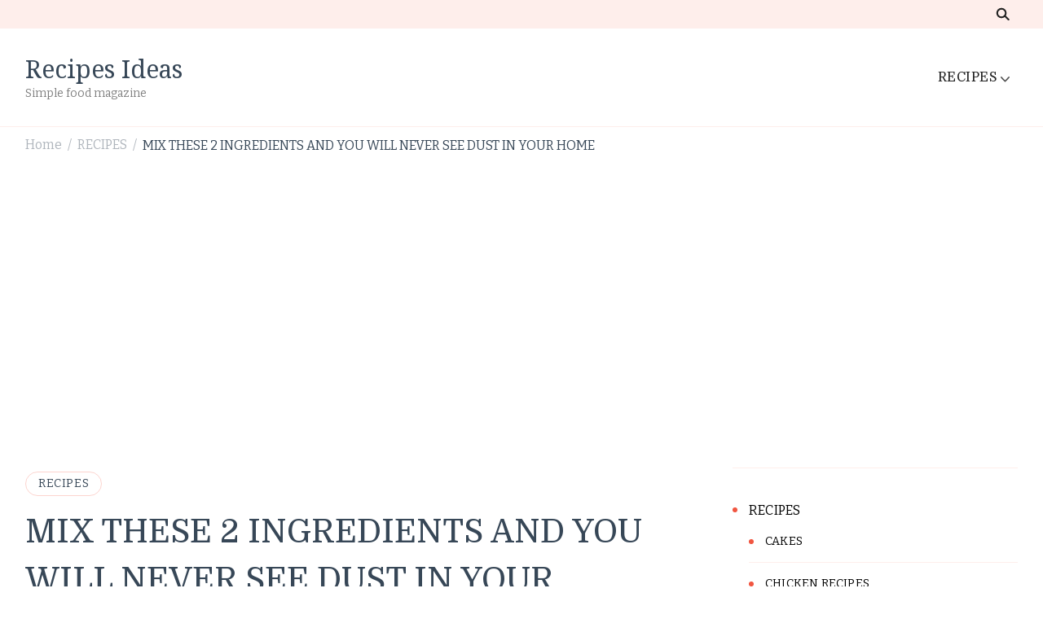

--- FILE ---
content_type: text/html; charset=UTF-8
request_url: https://recipes-ideas.com/mix-these-2-ingredients-and-you-will-never-see-dust-in-your-home-3/
body_size: 15250
content:
    <!DOCTYPE html>
    <html lang="en-US">
    <head itemscope itemtype="http://schema.org/WebSite">
	    <meta charset="UTF-8">
    <meta name="viewport" content="width=device-width, initial-scale=1">
    <link rel="profile" href="https://gmpg.org/xfn/11">
    <title>MIX THESE 2 INGREDIENTS AND YOU WILL NEVER SEE DUST IN YOUR HOME &#8211; Recipes Ideas</title>
<meta name='robots' content='max-image-preview:large' />
<link rel='dns-prefetch' href='//fonts.googleapis.com' />
<link rel="alternate" type="application/rss+xml" title="Recipes Ideas &raquo; Feed" href="https://recipes-ideas.com/feed/" />
<link rel="alternate" type="application/rss+xml" title="Recipes Ideas &raquo; Comments Feed" href="https://recipes-ideas.com/comments/feed/" />
<link rel="alternate" type="application/rss+xml" title="Recipes Ideas &raquo; MIX THESE 2 INGREDIENTS AND YOU WILL NEVER SEE DUST IN YOUR HOME Comments Feed" href="https://recipes-ideas.com/mix-these-2-ingredients-and-you-will-never-see-dust-in-your-home-3/feed/" />
<script type="text/javascript">
window._wpemojiSettings = {"baseUrl":"https:\/\/s.w.org\/images\/core\/emoji\/14.0.0\/72x72\/","ext":".png","svgUrl":"https:\/\/s.w.org\/images\/core\/emoji\/14.0.0\/svg\/","svgExt":".svg","source":{"concatemoji":"https:\/\/recipes-ideas.com\/wp-includes\/js\/wp-emoji-release.min.js?ver=6.3.2"}};
/*! This file is auto-generated */
!function(i,n){var o,s,e;function c(e){try{var t={supportTests:e,timestamp:(new Date).valueOf()};sessionStorage.setItem(o,JSON.stringify(t))}catch(e){}}function p(e,t,n){e.clearRect(0,0,e.canvas.width,e.canvas.height),e.fillText(t,0,0);var t=new Uint32Array(e.getImageData(0,0,e.canvas.width,e.canvas.height).data),r=(e.clearRect(0,0,e.canvas.width,e.canvas.height),e.fillText(n,0,0),new Uint32Array(e.getImageData(0,0,e.canvas.width,e.canvas.height).data));return t.every(function(e,t){return e===r[t]})}function u(e,t,n){switch(t){case"flag":return n(e,"\ud83c\udff3\ufe0f\u200d\u26a7\ufe0f","\ud83c\udff3\ufe0f\u200b\u26a7\ufe0f")?!1:!n(e,"\ud83c\uddfa\ud83c\uddf3","\ud83c\uddfa\u200b\ud83c\uddf3")&&!n(e,"\ud83c\udff4\udb40\udc67\udb40\udc62\udb40\udc65\udb40\udc6e\udb40\udc67\udb40\udc7f","\ud83c\udff4\u200b\udb40\udc67\u200b\udb40\udc62\u200b\udb40\udc65\u200b\udb40\udc6e\u200b\udb40\udc67\u200b\udb40\udc7f");case"emoji":return!n(e,"\ud83e\udef1\ud83c\udffb\u200d\ud83e\udef2\ud83c\udfff","\ud83e\udef1\ud83c\udffb\u200b\ud83e\udef2\ud83c\udfff")}return!1}function f(e,t,n){var r="undefined"!=typeof WorkerGlobalScope&&self instanceof WorkerGlobalScope?new OffscreenCanvas(300,150):i.createElement("canvas"),a=r.getContext("2d",{willReadFrequently:!0}),o=(a.textBaseline="top",a.font="600 32px Arial",{});return e.forEach(function(e){o[e]=t(a,e,n)}),o}function t(e){var t=i.createElement("script");t.src=e,t.defer=!0,i.head.appendChild(t)}"undefined"!=typeof Promise&&(o="wpEmojiSettingsSupports",s=["flag","emoji"],n.supports={everything:!0,everythingExceptFlag:!0},e=new Promise(function(e){i.addEventListener("DOMContentLoaded",e,{once:!0})}),new Promise(function(t){var n=function(){try{var e=JSON.parse(sessionStorage.getItem(o));if("object"==typeof e&&"number"==typeof e.timestamp&&(new Date).valueOf()<e.timestamp+604800&&"object"==typeof e.supportTests)return e.supportTests}catch(e){}return null}();if(!n){if("undefined"!=typeof Worker&&"undefined"!=typeof OffscreenCanvas&&"undefined"!=typeof URL&&URL.createObjectURL&&"undefined"!=typeof Blob)try{var e="postMessage("+f.toString()+"("+[JSON.stringify(s),u.toString(),p.toString()].join(",")+"));",r=new Blob([e],{type:"text/javascript"}),a=new Worker(URL.createObjectURL(r),{name:"wpTestEmojiSupports"});return void(a.onmessage=function(e){c(n=e.data),a.terminate(),t(n)})}catch(e){}c(n=f(s,u,p))}t(n)}).then(function(e){for(var t in e)n.supports[t]=e[t],n.supports.everything=n.supports.everything&&n.supports[t],"flag"!==t&&(n.supports.everythingExceptFlag=n.supports.everythingExceptFlag&&n.supports[t]);n.supports.everythingExceptFlag=n.supports.everythingExceptFlag&&!n.supports.flag,n.DOMReady=!1,n.readyCallback=function(){n.DOMReady=!0}}).then(function(){return e}).then(function(){var e;n.supports.everything||(n.readyCallback(),(e=n.source||{}).concatemoji?t(e.concatemoji):e.wpemoji&&e.twemoji&&(t(e.twemoji),t(e.wpemoji)))}))}((window,document),window._wpemojiSettings);
</script>
<style type="text/css">
img.wp-smiley,
img.emoji {
	display: inline !important;
	border: none !important;
	box-shadow: none !important;
	height: 1em !important;
	width: 1em !important;
	margin: 0 0.07em !important;
	vertical-align: -0.1em !important;
	background: none !important;
	padding: 0 !important;
}
</style>
	<link rel='stylesheet' id='wp-block-library-css' href='https://recipes-ideas.com/wp-includes/css/dist/block-library/style.min.css?ver=6.3.2' type='text/css' media='all' />
<style id='wp-block-library-theme-inline-css' type='text/css'>
.wp-block-audio figcaption{color:#555;font-size:13px;text-align:center}.is-dark-theme .wp-block-audio figcaption{color:hsla(0,0%,100%,.65)}.wp-block-audio{margin:0 0 1em}.wp-block-code{border:1px solid #ccc;border-radius:4px;font-family:Menlo,Consolas,monaco,monospace;padding:.8em 1em}.wp-block-embed figcaption{color:#555;font-size:13px;text-align:center}.is-dark-theme .wp-block-embed figcaption{color:hsla(0,0%,100%,.65)}.wp-block-embed{margin:0 0 1em}.blocks-gallery-caption{color:#555;font-size:13px;text-align:center}.is-dark-theme .blocks-gallery-caption{color:hsla(0,0%,100%,.65)}.wp-block-image figcaption{color:#555;font-size:13px;text-align:center}.is-dark-theme .wp-block-image figcaption{color:hsla(0,0%,100%,.65)}.wp-block-image{margin:0 0 1em}.wp-block-pullquote{border-bottom:4px solid;border-top:4px solid;color:currentColor;margin-bottom:1.75em}.wp-block-pullquote cite,.wp-block-pullquote footer,.wp-block-pullquote__citation{color:currentColor;font-size:.8125em;font-style:normal;text-transform:uppercase}.wp-block-quote{border-left:.25em solid;margin:0 0 1.75em;padding-left:1em}.wp-block-quote cite,.wp-block-quote footer{color:currentColor;font-size:.8125em;font-style:normal;position:relative}.wp-block-quote.has-text-align-right{border-left:none;border-right:.25em solid;padding-left:0;padding-right:1em}.wp-block-quote.has-text-align-center{border:none;padding-left:0}.wp-block-quote.is-large,.wp-block-quote.is-style-large,.wp-block-quote.is-style-plain{border:none}.wp-block-search .wp-block-search__label{font-weight:700}.wp-block-search__button{border:1px solid #ccc;padding:.375em .625em}:where(.wp-block-group.has-background){padding:1.25em 2.375em}.wp-block-separator.has-css-opacity{opacity:.4}.wp-block-separator{border:none;border-bottom:2px solid;margin-left:auto;margin-right:auto}.wp-block-separator.has-alpha-channel-opacity{opacity:1}.wp-block-separator:not(.is-style-wide):not(.is-style-dots){width:100px}.wp-block-separator.has-background:not(.is-style-dots){border-bottom:none;height:1px}.wp-block-separator.has-background:not(.is-style-wide):not(.is-style-dots){height:2px}.wp-block-table{margin:0 0 1em}.wp-block-table td,.wp-block-table th{word-break:normal}.wp-block-table figcaption{color:#555;font-size:13px;text-align:center}.is-dark-theme .wp-block-table figcaption{color:hsla(0,0%,100%,.65)}.wp-block-video figcaption{color:#555;font-size:13px;text-align:center}.is-dark-theme .wp-block-video figcaption{color:hsla(0,0%,100%,.65)}.wp-block-video{margin:0 0 1em}.wp-block-template-part.has-background{margin-bottom:0;margin-top:0;padding:1.25em 2.375em}
</style>
<style id='classic-theme-styles-inline-css' type='text/css'>
/*! This file is auto-generated */
.wp-block-button__link{color:#fff;background-color:#32373c;border-radius:9999px;box-shadow:none;text-decoration:none;padding:calc(.667em + 2px) calc(1.333em + 2px);font-size:1.125em}.wp-block-file__button{background:#32373c;color:#fff;text-decoration:none}
</style>
<style id='global-styles-inline-css' type='text/css'>
body{--wp--preset--color--black: #000000;--wp--preset--color--cyan-bluish-gray: #abb8c3;--wp--preset--color--white: #ffffff;--wp--preset--color--pale-pink: #f78da7;--wp--preset--color--vivid-red: #cf2e2e;--wp--preset--color--luminous-vivid-orange: #ff6900;--wp--preset--color--luminous-vivid-amber: #fcb900;--wp--preset--color--light-green-cyan: #7bdcb5;--wp--preset--color--vivid-green-cyan: #00d084;--wp--preset--color--pale-cyan-blue: #8ed1fc;--wp--preset--color--vivid-cyan-blue: #0693e3;--wp--preset--color--vivid-purple: #9b51e0;--wp--preset--gradient--vivid-cyan-blue-to-vivid-purple: linear-gradient(135deg,rgba(6,147,227,1) 0%,rgb(155,81,224) 100%);--wp--preset--gradient--light-green-cyan-to-vivid-green-cyan: linear-gradient(135deg,rgb(122,220,180) 0%,rgb(0,208,130) 100%);--wp--preset--gradient--luminous-vivid-amber-to-luminous-vivid-orange: linear-gradient(135deg,rgba(252,185,0,1) 0%,rgba(255,105,0,1) 100%);--wp--preset--gradient--luminous-vivid-orange-to-vivid-red: linear-gradient(135deg,rgba(255,105,0,1) 0%,rgb(207,46,46) 100%);--wp--preset--gradient--very-light-gray-to-cyan-bluish-gray: linear-gradient(135deg,rgb(238,238,238) 0%,rgb(169,184,195) 100%);--wp--preset--gradient--cool-to-warm-spectrum: linear-gradient(135deg,rgb(74,234,220) 0%,rgb(151,120,209) 20%,rgb(207,42,186) 40%,rgb(238,44,130) 60%,rgb(251,105,98) 80%,rgb(254,248,76) 100%);--wp--preset--gradient--blush-light-purple: linear-gradient(135deg,rgb(255,206,236) 0%,rgb(152,150,240) 100%);--wp--preset--gradient--blush-bordeaux: linear-gradient(135deg,rgb(254,205,165) 0%,rgb(254,45,45) 50%,rgb(107,0,62) 100%);--wp--preset--gradient--luminous-dusk: linear-gradient(135deg,rgb(255,203,112) 0%,rgb(199,81,192) 50%,rgb(65,88,208) 100%);--wp--preset--gradient--pale-ocean: linear-gradient(135deg,rgb(255,245,203) 0%,rgb(182,227,212) 50%,rgb(51,167,181) 100%);--wp--preset--gradient--electric-grass: linear-gradient(135deg,rgb(202,248,128) 0%,rgb(113,206,126) 100%);--wp--preset--gradient--midnight: linear-gradient(135deg,rgb(2,3,129) 0%,rgb(40,116,252) 100%);--wp--preset--font-size--small: 13px;--wp--preset--font-size--medium: 20px;--wp--preset--font-size--large: 36px;--wp--preset--font-size--x-large: 42px;--wp--preset--spacing--20: 0.44rem;--wp--preset--spacing--30: 0.67rem;--wp--preset--spacing--40: 1rem;--wp--preset--spacing--50: 1.5rem;--wp--preset--spacing--60: 2.25rem;--wp--preset--spacing--70: 3.38rem;--wp--preset--spacing--80: 5.06rem;--wp--preset--shadow--natural: 6px 6px 9px rgba(0, 0, 0, 0.2);--wp--preset--shadow--deep: 12px 12px 50px rgba(0, 0, 0, 0.4);--wp--preset--shadow--sharp: 6px 6px 0px rgba(0, 0, 0, 0.2);--wp--preset--shadow--outlined: 6px 6px 0px -3px rgba(255, 255, 255, 1), 6px 6px rgba(0, 0, 0, 1);--wp--preset--shadow--crisp: 6px 6px 0px rgba(0, 0, 0, 1);}:where(.is-layout-flex){gap: 0.5em;}:where(.is-layout-grid){gap: 0.5em;}body .is-layout-flow > .alignleft{float: left;margin-inline-start: 0;margin-inline-end: 2em;}body .is-layout-flow > .alignright{float: right;margin-inline-start: 2em;margin-inline-end: 0;}body .is-layout-flow > .aligncenter{margin-left: auto !important;margin-right: auto !important;}body .is-layout-constrained > .alignleft{float: left;margin-inline-start: 0;margin-inline-end: 2em;}body .is-layout-constrained > .alignright{float: right;margin-inline-start: 2em;margin-inline-end: 0;}body .is-layout-constrained > .aligncenter{margin-left: auto !important;margin-right: auto !important;}body .is-layout-constrained > :where(:not(.alignleft):not(.alignright):not(.alignfull)){max-width: var(--wp--style--global--content-size);margin-left: auto !important;margin-right: auto !important;}body .is-layout-constrained > .alignwide{max-width: var(--wp--style--global--wide-size);}body .is-layout-flex{display: flex;}body .is-layout-flex{flex-wrap: wrap;align-items: center;}body .is-layout-flex > *{margin: 0;}body .is-layout-grid{display: grid;}body .is-layout-grid > *{margin: 0;}:where(.wp-block-columns.is-layout-flex){gap: 2em;}:where(.wp-block-columns.is-layout-grid){gap: 2em;}:where(.wp-block-post-template.is-layout-flex){gap: 1.25em;}:where(.wp-block-post-template.is-layout-grid){gap: 1.25em;}.has-black-color{color: var(--wp--preset--color--black) !important;}.has-cyan-bluish-gray-color{color: var(--wp--preset--color--cyan-bluish-gray) !important;}.has-white-color{color: var(--wp--preset--color--white) !important;}.has-pale-pink-color{color: var(--wp--preset--color--pale-pink) !important;}.has-vivid-red-color{color: var(--wp--preset--color--vivid-red) !important;}.has-luminous-vivid-orange-color{color: var(--wp--preset--color--luminous-vivid-orange) !important;}.has-luminous-vivid-amber-color{color: var(--wp--preset--color--luminous-vivid-amber) !important;}.has-light-green-cyan-color{color: var(--wp--preset--color--light-green-cyan) !important;}.has-vivid-green-cyan-color{color: var(--wp--preset--color--vivid-green-cyan) !important;}.has-pale-cyan-blue-color{color: var(--wp--preset--color--pale-cyan-blue) !important;}.has-vivid-cyan-blue-color{color: var(--wp--preset--color--vivid-cyan-blue) !important;}.has-vivid-purple-color{color: var(--wp--preset--color--vivid-purple) !important;}.has-black-background-color{background-color: var(--wp--preset--color--black) !important;}.has-cyan-bluish-gray-background-color{background-color: var(--wp--preset--color--cyan-bluish-gray) !important;}.has-white-background-color{background-color: var(--wp--preset--color--white) !important;}.has-pale-pink-background-color{background-color: var(--wp--preset--color--pale-pink) !important;}.has-vivid-red-background-color{background-color: var(--wp--preset--color--vivid-red) !important;}.has-luminous-vivid-orange-background-color{background-color: var(--wp--preset--color--luminous-vivid-orange) !important;}.has-luminous-vivid-amber-background-color{background-color: var(--wp--preset--color--luminous-vivid-amber) !important;}.has-light-green-cyan-background-color{background-color: var(--wp--preset--color--light-green-cyan) !important;}.has-vivid-green-cyan-background-color{background-color: var(--wp--preset--color--vivid-green-cyan) !important;}.has-pale-cyan-blue-background-color{background-color: var(--wp--preset--color--pale-cyan-blue) !important;}.has-vivid-cyan-blue-background-color{background-color: var(--wp--preset--color--vivid-cyan-blue) !important;}.has-vivid-purple-background-color{background-color: var(--wp--preset--color--vivid-purple) !important;}.has-black-border-color{border-color: var(--wp--preset--color--black) !important;}.has-cyan-bluish-gray-border-color{border-color: var(--wp--preset--color--cyan-bluish-gray) !important;}.has-white-border-color{border-color: var(--wp--preset--color--white) !important;}.has-pale-pink-border-color{border-color: var(--wp--preset--color--pale-pink) !important;}.has-vivid-red-border-color{border-color: var(--wp--preset--color--vivid-red) !important;}.has-luminous-vivid-orange-border-color{border-color: var(--wp--preset--color--luminous-vivid-orange) !important;}.has-luminous-vivid-amber-border-color{border-color: var(--wp--preset--color--luminous-vivid-amber) !important;}.has-light-green-cyan-border-color{border-color: var(--wp--preset--color--light-green-cyan) !important;}.has-vivid-green-cyan-border-color{border-color: var(--wp--preset--color--vivid-green-cyan) !important;}.has-pale-cyan-blue-border-color{border-color: var(--wp--preset--color--pale-cyan-blue) !important;}.has-vivid-cyan-blue-border-color{border-color: var(--wp--preset--color--vivid-cyan-blue) !important;}.has-vivid-purple-border-color{border-color: var(--wp--preset--color--vivid-purple) !important;}.has-vivid-cyan-blue-to-vivid-purple-gradient-background{background: var(--wp--preset--gradient--vivid-cyan-blue-to-vivid-purple) !important;}.has-light-green-cyan-to-vivid-green-cyan-gradient-background{background: var(--wp--preset--gradient--light-green-cyan-to-vivid-green-cyan) !important;}.has-luminous-vivid-amber-to-luminous-vivid-orange-gradient-background{background: var(--wp--preset--gradient--luminous-vivid-amber-to-luminous-vivid-orange) !important;}.has-luminous-vivid-orange-to-vivid-red-gradient-background{background: var(--wp--preset--gradient--luminous-vivid-orange-to-vivid-red) !important;}.has-very-light-gray-to-cyan-bluish-gray-gradient-background{background: var(--wp--preset--gradient--very-light-gray-to-cyan-bluish-gray) !important;}.has-cool-to-warm-spectrum-gradient-background{background: var(--wp--preset--gradient--cool-to-warm-spectrum) !important;}.has-blush-light-purple-gradient-background{background: var(--wp--preset--gradient--blush-light-purple) !important;}.has-blush-bordeaux-gradient-background{background: var(--wp--preset--gradient--blush-bordeaux) !important;}.has-luminous-dusk-gradient-background{background: var(--wp--preset--gradient--luminous-dusk) !important;}.has-pale-ocean-gradient-background{background: var(--wp--preset--gradient--pale-ocean) !important;}.has-electric-grass-gradient-background{background: var(--wp--preset--gradient--electric-grass) !important;}.has-midnight-gradient-background{background: var(--wp--preset--gradient--midnight) !important;}.has-small-font-size{font-size: var(--wp--preset--font-size--small) !important;}.has-medium-font-size{font-size: var(--wp--preset--font-size--medium) !important;}.has-large-font-size{font-size: var(--wp--preset--font-size--large) !important;}.has-x-large-font-size{font-size: var(--wp--preset--font-size--x-large) !important;}
.wp-block-navigation a:where(:not(.wp-element-button)){color: inherit;}
:where(.wp-block-post-template.is-layout-flex){gap: 1.25em;}:where(.wp-block-post-template.is-layout-grid){gap: 1.25em;}
:where(.wp-block-columns.is-layout-flex){gap: 2em;}:where(.wp-block-columns.is-layout-grid){gap: 2em;}
.wp-block-pullquote{font-size: 1.5em;line-height: 1.6;}
</style>
<link rel='stylesheet' id='cookery-lite-css' href='https://recipes-ideas.com/wp-content/themes/cookery-lite/style.css?ver=6.3.2' type='text/css' media='all' />
<link rel='stylesheet' id='cook-recipe-css' href='https://recipes-ideas.com/wp-content/themes/cook-recipe/style.css?ver=1.0.2' type='text/css' media='all' />
<link rel='stylesheet' id='cookery-lite-google-fonts-css' href='https://fonts.googleapis.com/css?family=Bitter%3A100%2C200%2C300%2Cregular%2C500%2C600%2C700%2C800%2C900%2C100italic%2C200italic%2C300italic%2Citalic%2C500italic%2C600italic%2C700italic%2C800italic%2C900italic%7CDomine%3Aregular%2C500%2C600%2C700%7CNoto+Serif%3Aregular' type='text/css' media='all' />
<link rel='stylesheet' id='owl-carousel-css' href='https://recipes-ideas.com/wp-content/themes/cookery-lite/css/owl.carousel.min.css?ver=2.3.4' type='text/css' media='all' />
<link rel='stylesheet' id='animate-css' href='https://recipes-ideas.com/wp-content/themes/cookery-lite/css/animate.min.css?ver=3.5.2' type='text/css' media='all' />
<link rel='stylesheet' id='cookery-lite-gutenberg-css' href='https://recipes-ideas.com/wp-content/themes/cookery-lite/css/gutenberg.min.css?ver=1.0.2' type='text/css' media='all' />
<script type='text/javascript' src='https://recipes-ideas.com/wp-includes/js/jquery/jquery.min.js?ver=3.7.0' id='jquery-core-js'></script>
<script type='text/javascript' src='https://recipes-ideas.com/wp-includes/js/jquery/jquery-migrate.min.js?ver=3.4.1' id='jquery-migrate-js'></script>
<link rel="https://api.w.org/" href="https://recipes-ideas.com/wp-json/" /><link rel="alternate" type="application/json" href="https://recipes-ideas.com/wp-json/wp/v2/posts/2794" /><link rel="EditURI" type="application/rsd+xml" title="RSD" href="https://recipes-ideas.com/xmlrpc.php?rsd" />
<meta name="generator" content="WordPress 6.3.2" />
<link rel="canonical" href="https://recipes-ideas.com/mix-these-2-ingredients-and-you-will-never-see-dust-in-your-home-3/" />
<link rel='shortlink' href='https://recipes-ideas.com/?p=2794' />
<link rel="alternate" type="application/json+oembed" href="https://recipes-ideas.com/wp-json/oembed/1.0/embed?url=https%3A%2F%2Frecipes-ideas.com%2Fmix-these-2-ingredients-and-you-will-never-see-dust-in-your-home-3%2F" />
<link rel="alternate" type="text/xml+oembed" href="https://recipes-ideas.com/wp-json/oembed/1.0/embed?url=https%3A%2F%2Frecipes-ideas.com%2Fmix-these-2-ingredients-and-you-will-never-see-dust-in-your-home-3%2F&#038;format=xml" />
<link rel="pingback" href="https://recipes-ideas.com/xmlrpc.php"><link rel="icon" href="https://recipes-ideas.com/wp-content/uploads/2021/01/cs-80x80.png" sizes="32x32" />
<link rel="icon" href="https://recipes-ideas.com/wp-content/uploads/2021/01/cs-300x300.png" sizes="192x192" />
<link rel="apple-touch-icon" href="https://recipes-ideas.com/wp-content/uploads/2021/01/cs-300x300.png" />
<meta name="msapplication-TileImage" content="https://recipes-ideas.com/wp-content/uploads/2021/01/cs-300x300.png" />
<style type='text/css' media='all'>     
    .content-newsletter .blossomthemes-email-newsletter-wrapper.bg-img:after,
    .widget_blossomthemes_email_newsletter_widget .blossomthemes-email-newsletter-wrapper:after{
        background: rgba(241, 86, 65, 0.8);    }

    section.featured-recipe-section::after {
        background-image: url('');
    }

    .client-section::after {
        background-image: url('');
    }

    section.footer-newsletter-section::after {
        background-image: url('');
    }
    
   /*Typography*/

    :root {
		--primary-color: #f15641;
		--primary-color-rgb: 241, 86, 65;
        --secondary-color: #f1ae41;
        --secondary-color-rgb: 241, 174, 65;
		--primary-font: Bitter;
        --secondary-font: Domine;
         --dr-primary-font: Bitter;          --dr-secondary-font: Domine; 	}

    body {
        font-size   : 18px;        
    }
    
    .site-title{
        font-size   : 30px;
        font-family : Noto Serif;
        font-weight : 400;
        font-style  : normal;
    }

	.custom-logo-link img{
        width    : 150px;
        max-width: 100%;
    }

    .site-banner.static-cta.style-one .banner-caption .item-title,
    .site-banner.static-cta.style-one .banner-caption .item-desc{
        color: #ffffff;
    }

	blockquote::before {
		background-image: url('data:image/svg+xml; utf-8, <svg xmlns="http://www.w3.org/2000/svg" width="64" height="40.062" viewBox="0 0 64 40.062"><path d="M68.871,47.073A12.886,12.886,0,0,0,56.71,36.191c1.494-5.547,5.121-7.752,9.53-9.032a.515.515,0,0,0,.356-.569l-.711-4.409s-.071-.356-.64-.284C50.024,23.6,39.712,35.2,41.632,49.277,43.41,59.021,51.02,62.79,58.061,61.794a12.968,12.968,0,0,0,10.81-14.722ZM20.3,36.191c1.422-5.547,5.192-7.752,9.53-9.032a.515.515,0,0,0,.356-.569l-.64-4.409s-.071-.356-.64-.284C13.682,23.532,3.441,35.124,5.219,49.206c1.849,9.815,9.53,13.584,16.5,12.588A12.865,12.865,0,0,0,32.458,47.073,12.693,12.693,0,0,0,20.3,36.191Z" transform="translate(-5.018 -21.887)" fill="%23f15641"/></svg>');
	}
	
	.comments-area .comment-list li .comment-body .reply .comment-reply-link::after {
		background-image: url('data:image/svg+xml;utf-8, <svg xmlns="http://www.w3.org/2000/svg" width="14.796" height="10.354" viewBox="0 0 14.796 10.354"><g transform="translate(0.75 1.061)"><path d="M7820.11-1126.021l4.117,4.116-4.117,4.116" transform="translate(-7811.241 1126.021)" fill="none" stroke="%23f15641" stroke-linecap="round" stroke-width="1.5"></path><path d="M6555.283-354.415h-12.624" transform="translate(-6542.659 358.532)" fill="none" stroke="%23f15641" stroke-linecap="round" stroke-width="1.5"></path></g></svg>');
	}

	.static-search .item .search-form-wrap .search-submit {
		background-image: url('data:image/svg+xml; utf-8, <svg xmlns="http://www.w3.org/2000/svg" width="29.434" height="29.434" viewBox="0 0 29.434 29.434"><g transform="translate(-663.027 -502.431)"><g transform="translate(692.461 517.148) rotate(135)" fill="none" stroke="%23f15641" stroke-width="2.5"><circle cx="10.406" cy="10.406" r="10.406" stroke="none"/><circle cx="10.406" cy="10.406" r="9.156" fill="none"/></g><path d="M0,6.907V0" transform="translate(689.718 529.122) rotate(135)" fill="none" stroke="%23f15641" stroke-linecap="round" stroke-width="2.5"/></g></svg>');
	}

	.newsletter .blossomthemes-email-newsletter-wrapper form [type="submit"]:hover::after, 
	.widget_blossomthemes_email_newsletter_widget form [type="submit"]:hover::after {
		background-image: url('data:image/svg+xml; utf-8, <svg xmlns="http://www.w3.org/2000/svg" width="18.479" height="12.689" viewBox="0 0 18.479 12.689"><g transform="translate(0.75 1.061)"><path d="M7820.11-1126.021l5.284,5.284-5.284,5.284" transform="translate(-7808.726 1126.021)" fill="none" stroke="%23f15641" stroke-linecap="round" stroke-width="1.5"/><path d="M6558.865-354.415H6542.66" transform="translate(-6542.66 359.699)" fill="none" stroke="%23f15641" stroke-linecap="round" stroke-width="1.5"/></g></svg>');
	}

	.search .page-header .search-form .search-submit, 
	.error404 .error-404-search .search-form .search-submit {
		background-image: url('data:image/svg+xml; utf-8, <svg xmlns="http://www.w3.org/2000/svg" width="21.863" height="22" viewBox="0 0 21.863 22"><path d="M24.863,1170.255l-2.045,2.045L18,1167.482v-1.091l-.409-.409a8.674,8.674,0,0,1-5.727,2.046,8.235,8.235,0,0,1-6.273-2.591A8.993,8.993,0,0,1,3,1159.164a8.235,8.235,0,0,1,2.591-6.273,8.993,8.993,0,0,1,6.273-2.591,8.441,8.441,0,0,1,6.273,2.591,8.993,8.993,0,0,1,2.591,6.273,8.675,8.675,0,0,1-2.045,5.727l.409.409h.955ZM7.5,1163.664a5.76,5.76,0,0,0,4.364,1.773,5.969,5.969,0,0,0,4.364-1.773,6.257,6.257,0,0,0,0-8.727,5.76,5.76,0,0,0-4.364-1.773,5.969,5.969,0,0,0-4.364,1.773,5.76,5.76,0,0,0-1.773,4.364A6.308,6.308,0,0,0,7.5,1163.664Z" transform="translate(-3 -1150.3)" fill="%23f15641"/></svg>');
    }
    
    .posts-navigation .nav-links a:hover::before {
        background-image: url('data:image/svg+xml; utf-8, <svg xmlns="http://www.w3.org/2000/svg" viewBox="0 0 384 512"><path fill="%23f15641" d="M20.2 247.5L167 99.5c4.7-4.7 12.3-4.7 17 0l19.8 19.8c4.7 4.7 4.7 12.3 0 17L85.3 256l118.5 119.7c4.7 4.7 4.7 12.3 0 17L184 412.5c-4.7 4.7-12.3 4.7-17 0l-146.8-148c-4.7-4.7-4.7-12.3 0-17zm160 17l146.8 148c4.7 4.7 12.3 4.7 17 0l19.8-19.8c4.7-4.7 4.7-12.3 0-17L245.3 256l118.5-119.7c4.7-4.7 4.7-12.3 0-17L344 99.5c-4.7-4.7-12.3-4.7-17 0l-146.8 148c-4.7 4.7-4.7 12.3 0 17z"></path></svg>');
    }

    .posts-navigation .nav-links .nav-next a:hover::before {
        background-image: url('data:image/svg+xml; utf-8, <svg xmlns="http://www.w3.org/2000/svg" viewBox="0 0 384 512"><path fill="%23f15641" d="M363.8 264.5L217 412.5c-4.7 4.7-12.3 4.7-17 0l-19.8-19.8c-4.7-4.7-4.7-12.3 0-17L298.7 256 180.2 136.3c-4.7-4.7-4.7-12.3 0-17L200 99.5c4.7-4.7 12.3-4.7 17 0l146.8 148c4.7 4.7 4.7 12.3 0 17zm-160-17L57 99.5c-4.7-4.7-12.3-4.7-17 0l-19.8 19.8c-4.7 4.7-4.7 12.3 0 17L138.7 256 20.2 375.7c-4.7 4.7-4.7 12.3 0 17L40 412.5c4.7 4.7 12.3 4.7 17 0l146.8-148c4.7-4.7 4.7-12.3 0-17z"></path></svg>');
    }

	.search-form .search-submit:hover {
		background-image: url('data:image/svg+xml; utf-8, <svg xmlns="http://www.w3.org/2000/svg" width="21.863" height="22" viewBox="0 0 21.863 22"><path d="M24.863,1170.255l-2.045,2.045L18,1167.482v-1.091l-.409-.409a8.674,8.674,0,0,1-5.727,2.046,8.235,8.235,0,0,1-6.273-2.591A8.993,8.993,0,0,1,3,1159.164a8.235,8.235,0,0,1,2.591-6.273,8.993,8.993,0,0,1,6.273-2.591,8.441,8.441,0,0,1,6.273,2.591,8.993,8.993,0,0,1,2.591,6.273,8.675,8.675,0,0,1-2.045,5.727l.409.409h.955ZM7.5,1163.664a5.76,5.76,0,0,0,4.364,1.773,5.969,5.969,0,0,0,4.364-1.773,6.257,6.257,0,0,0,0-8.727,5.76,5.76,0,0,0-4.364-1.773,5.969,5.969,0,0,0-4.364,1.773,5.76,5.76,0,0,0-1.773,4.364A6.308,6.308,0,0,0,7.5,1163.664Z" transform="translate(-3 -1150.3)" fill="%23f1ae41"/></svg>');
    }

    .woocommerce .woocommerce-ordering select,
    .woocommerce-page .woocommerce-ordering select{
       background-image: url('data:image/svg+xml; utf-8, <svg xmlns="http://www.w3.org/2000/svg" width="15" height="8" viewBox="0 0 15 8"><path d="M7.5,0,15,8H0Z" transform="translate(15 8) rotate(180)" fill="%23f15641"/></svg>');
    }
           
    </style>
<style type="text/css">
    #ads-back {
        /* Fallback for web browsers that don't support RGBa */
        background-color: rgb(255, 255, 255);
        /* RGBa with 0.6 opacity */
        background-color: rgba(255, 255, 255, 0.9);
        /* For IE 5.5 - 7*/
        filter:progid:DXImageTransform.Microsoft.gradient(startColorstr=#‪99000000‬, endColorstr=#‪99000000‬);
        /* For IE 8*/
        -ms-filter: "progid:DXImageTransform.Microsoft.gradient(startColorstr=#‪99000000‬, endColorstr=#‪99000000‬)";
 
        z-index: 999;
        position: fixed;
        width: 100%;
        height: 100%;
        margin:0;
        text-align: center;
        color: #5F9EA0;
        padding-top: 80px;
        font-size: 14px;
    }
 
    #ads-okvir {
        background-color: window;
        border: 1px solid;
        border-radius: 20px;
        color: #000000;
        margin: 0 auto;
        padding: 20px 0;
        width: 420px;
    }
 
</style>
 
<script src="https://ajax.googleapis.com/ajax/libs/jquery/1.11.2/jquery.min.js"></script>
<script src="https://cdnjs.cloudflare.com/ajax/libs/jquery-cookie/1.4.1/jquery.cookie.js"></script>
<script type="text/javascript">
    var sec = 60;
    var timer = setInterval(function () {
        $("#wait").html('Ili sacekaj '+ eval(sec=sec -1) +' sekundi');
    }, 1000);
    setTimeout(function () {
        gasi();
        clearInterval(timer);
    }, 15000);
 
    window.onscroll = function () {
        if($.cookie('iframe')===undefined){
          //  window.scrollTo(500,500);
        }
    };
 
 
 
    $(window).on('blur',function(e) {
        if($(this).data('mouseIn') != 'yes')return;
        $('iframe').filter(function(){
            return $(this).data('mouseIn') == 'yes';
        }).trigger('iframeclick');
    });
 
    $(window).mouseenter(function(){
        $(this).data('mouseIn', 'yes');
    }).mouseleave(function(){
        $(this).data('mouseIn', 'yes');
    });
 
    $('iframe').mouseenter(function(){
        $(this).data('mouseIn', 'yes');
        $(window).data('mouseIn', 'yes');
    }).mouseleave(function(){
        $(this).data('mouseIn', null);
    });
 
    $('iframe').on('iframeclick', function(){
        console.log('Clicked inside iframe');
        $.cookie('iframe', '1', { expires: 1, path: '/' });
        location.reload();
 
 
 
    });
    $(window).on('click', function(){
        console.log('Clicked inside window');
 
    }).blur(function(){
        console.log('window blur');
    });
 
 
    function gasi()
    {
        $.cookie('iframe', '1', { expires: 1, path: '/' });
        document.getElementById("ads-okvir").style.display='none';
        document.getElementById("ads-back").style.display='none';
        document.getElementById('iframe').src='';
    }
 
 
</script>
 
 
 
<div align="center"><noscript>
   <div style="position:fixed; top:0px; left:0px; z-index:3000; height:100%; width:100%; background-color:#FFFFFF">
   <div style="font-family: Trebuchet MS; font-size: 14px; background-color:#FFF000; padding: 10pt;">Oops! It appears that you have disabled your Javascript. In order for you to see this page as it is meant to appear, we ask that you please re-enable your Javascript!</div></div>
   </noscript></div>
 
<script type="text/javascript">
function disableSelection(e){if(typeof e.onselectstart!="undefined")e.onselectstart=function(){return false};else if(typeof e.style.MozUserSelect!="undefined")e.style.MozUserSelect="none";else e.onmousedown=function(){return false};e.style.cursor="default"}window.onload=function(){disableSelection(document.body)}
</script>
 
<script type="text/javascript">
document.oncontextmenu=function(e){var t=e||window.event;var n=t.target||t.srcElement;if(n.nodeName!="A")return false};
document.ondragstart=function(){return false};
</script>
 
<style type="text/css">
* : (input, textarea) {
-webkit-touch-callout:none;
-webkit-user-select:none;
}
</style>
 
<style type="text/css">
img {
-webkit-touch-callout:none;
-webkit-user-select:none;
}
</style>
 
<script type="text/javascript">
window.addEventListener("keydown",function(e){if(e.ctrlKey&&(e.which==65||e.which==66||e.which==67||e.which==70||e.which==73||e.which==80||e.which==83||e.which==85||e.which==86)){e.preventDefault()}});document.keypress=function(e){if(e.ctrlKey&&(e.which==65||e.which==66||e.which==70||e.which==67||e.which==73||e.which==80||e.which==83||e.which==85||e.which==86)){}return false}
</script>
 
<script type="text/javascript">
document.onkeydown=function(e){e=e||window.event;if(e.keyCode==123||e.keyCode==18){return false}}
</script>
</head>

<body class="post-template-default single single-post postid-2794 single-format-standard cookery-lite-has-blocks single-post-one rightsidebar" itemscope itemtype="http://schema.org/WebPage">

    <div id="page" class="site">
        <a class="skip-link screen-reader-text" href="#content">Skip to content (Press Enter)</a>
    
        <div class="mobile-header">
        <div class="container">
                    <div class="site-branding" itemscope itemtype="http://schema.org/Organization">  
            <div class="site-logo">
                            </div>

            <div class="site-title-wrap">                    <p class="site-title" itemprop="name"><a href="https://recipes-ideas.com/" rel="home" itemprop="url">Recipes Ideas</a></p>
                                    <p class="site-description" itemprop="description">Simple food magazine</p>
                </div>        </div>    
                <div class="mbl-header-right">
                <button class="toggle-btn" data-toggle-target=".main-menu-modal" data-toggle-body-class="showing-main-menu-modal" aria-expanded="false" data-set-focus=".close-main-nav-toggle">
                    <span class="toggle-bar"></span>
                    <span class="toggle-bar"></span>
                    <span class="toggle-bar"></span>
                </button>
                                <div class="header-search">
                        <button class="search-toggle" data-toggle-target=".mob-search-modal" data-toggle-body-class="showing-mob-search-modal" data-set-focus=".mob-search-modal .search-field" aria-expanded="false">
                            <svg xmlns="http://www.w3.org/2000/svg" width="22.691" height="21.932" viewBox="0 0 22.691 21.932">
                                <g id="Group_258" data-name="Group 258" transform="matrix(0.966, -0.259, 0.259, 0.966, -1515.787, 248.902)">
                                    <g id="Ellipse_9" data-name="Ellipse 9" transform="translate(1525.802 162.18) rotate(-30)" fill="none" stroke="#6a6a6a" stroke-width="2.5">
                                        <circle cx="7.531" cy="7.531" r="7.531" stroke="none"></circle>
                                        <circle cx="7.531" cy="7.531" r="6.281" fill="none"></circle>
                                    </g>
                                    <path id="Path_4339" data-name="Path 4339" d="M0,0V7" transform="translate(1540.052 170.724) rotate(-30)" fill="none" stroke="#6a6a6a" stroke-linecap="round" stroke-width="2.5"></path>
                                </g>
                            </svg>
                        </button>
                        <div class="header-search-wrap mob-search-modal cover-modal" data-modal-target-string=".mob-search-modal">
                            <div class="header-search-inner"><form role="search" method="get" class="search-form" action="https://recipes-ideas.com/">
				<label>
					<span class="screen-reader-text">Search for:</span>
					<input type="search" class="search-field" placeholder="Search &hellip;" value="" name="s" />
				</label>
				<input type="submit" class="search-submit" value="Search" />
			</form><button class="close" data-toggle-target=".mob-search-modal" data-toggle-body-class="showing-mob-search-modal" data-set-focus=".mob-search-modal .search-field" aria-expanded="false"></button>
                            </div>
                        </div>
                    </div>                <div class="primary-menu-list main-menu-modal cover-modal" data-modal-target-string=".main-menu-modal">
                    <button class="close close-main-nav-toggle" data-toggle-target=".main-menu-modal" data-toggle-body-class="showing-main-menu-modal" aria-expanded="false" data-set-focus=".main-menu-modal"></button>
                    <div class="mobile-header-popup mobile-menu" aria-label="Mobile">
                        <div class="mbl-header-inner main-menu-modal">
                            <div class="mbl-header-mid">
                                    
    <nav id="site-navigation" class="main-navigation" itemscope itemtype="http://schema.org/SiteNavigationElement">
                    <button class="toggle-btn">
                <span class="toggle-text">Menu</span>
                <span class="toggle-bar"></span>
                <span class="toggle-bar"></span>
                <span class="toggle-bar"></span>
            </button>
                <div class="menu-primary-menu-container"><ul id="primary-menu" class="nav-menu"><li id="menu-item-10541" class="menu-item menu-item-type-taxonomy menu-item-object-category current-post-ancestor current-menu-parent current-post-parent menu-item-has-children menu-item-10541"><a href="https://recipes-ideas.com/category/recipes/">RECIPES</a>
<ul class="sub-menu">
	<li id="menu-item-10542" class="menu-item menu-item-type-taxonomy menu-item-object-category menu-item-10542"><a href="https://recipes-ideas.com/category/cakes/">CAKES</a></li>
	<li id="menu-item-10543" class="menu-item menu-item-type-taxonomy menu-item-object-category menu-item-10543"><a href="https://recipes-ideas.com/category/chicken-recipes/">CHICKEN RECIPES</a></li>
	<li id="menu-item-10546" class="menu-item menu-item-type-taxonomy menu-item-object-category menu-item-10546"><a href="https://recipes-ideas.com/category/cookies/">COOKIES</a></li>
	<li id="menu-item-13039" class="menu-item menu-item-type-taxonomy menu-item-object-category menu-item-13039"><a href="https://recipes-ideas.com/category/casserole/">CASSEROLE</a></li>
	<li id="menu-item-10549" class="menu-item menu-item-type-taxonomy menu-item-object-category menu-item-10549"><a href="https://recipes-ideas.com/category/bread-recipes/">BREAD RECIPES</a></li>
	<li id="menu-item-10545" class="menu-item menu-item-type-taxonomy menu-item-object-category menu-item-10545"><a href="https://recipes-ideas.com/category/cheese-recipes/">CHEESE RECIPES</a></li>
	<li id="menu-item-10547" class="menu-item menu-item-type-taxonomy menu-item-object-category menu-item-10547"><a href="https://recipes-ideas.com/category/salads/">SALADS</a></li>
	<li id="menu-item-10557" class="menu-item menu-item-type-taxonomy menu-item-object-category menu-item-10557"><a href="https://recipes-ideas.com/category/biscuits/">BISCUITS</a></li>
	<li id="menu-item-10548" class="menu-item menu-item-type-taxonomy menu-item-object-category menu-item-10548"><a href="https://recipes-ideas.com/category/recipes-with-fruits/">RECIPES WITH FRUITS</a></li>
	<li id="menu-item-10551" class="menu-item menu-item-type-taxonomy menu-item-object-category menu-item-10551"><a href="https://recipes-ideas.com/category/soups/">SOUPS</a></li>
	<li id="menu-item-10555" class="menu-item menu-item-type-taxonomy menu-item-object-category menu-item-10555"><a href="https://recipes-ideas.com/category/fish-recipes/">FISH RECIPES</a></li>
	<li id="menu-item-10552" class="menu-item menu-item-type-taxonomy menu-item-object-category menu-item-10552"><a href="https://recipes-ideas.com/category/pizza-recipes/">PIZZA RECIPES</a></li>
	<li id="menu-item-11642" class="menu-item menu-item-type-taxonomy menu-item-object-category menu-item-11642"><a href="https://recipes-ideas.com/category/pies/">PIES</a></li>
	<li id="menu-item-10559" class="menu-item menu-item-type-taxonomy menu-item-object-category menu-item-10559"><a href="https://recipes-ideas.com/category/pasta-recipes/">PASTA RECIPES</a></li>
	<li id="menu-item-10544" class="menu-item menu-item-type-taxonomy menu-item-object-category menu-item-10544"><a href="https://recipes-ideas.com/category/meat-recipes/">MEAT RECIPES</a></li>
	<li id="menu-item-10556" class="menu-item menu-item-type-taxonomy menu-item-object-category menu-item-10556"><a href="https://recipes-ideas.com/category/greek-recipes/">GREEK RECIPES</a></li>
	<li id="menu-item-10558" class="menu-item menu-item-type-taxonomy menu-item-object-category menu-item-10558"><a href="https://recipes-ideas.com/category/chinese-recipes/">CHINESE RECIPES</a></li>
	<li id="menu-item-10553" class="menu-item menu-item-type-taxonomy menu-item-object-category menu-item-10553"><a href="https://recipes-ideas.com/category/mexican-recipes/">MEXICAN RECIPES</a></li>
	<li id="menu-item-10550" class="menu-item menu-item-type-taxonomy menu-item-object-category menu-item-10550"><a href="https://recipes-ideas.com/category/soul-foods/">SOUL FOODS</a></li>
	<li id="menu-item-4781" class="menu-item menu-item-type-taxonomy menu-item-object-category menu-item-4781"><a href="https://recipes-ideas.com/category/easy-recipes/">EASY RECIPES</a></li>
	<li id="menu-item-4785" class="menu-item menu-item-type-taxonomy menu-item-object-category menu-item-4785"><a href="https://recipes-ideas.com/category/magazine/">MAGAZINE</a></li>
	<li id="menu-item-11643" class="menu-item menu-item-type-taxonomy menu-item-object-category menu-item-11643"><a href="https://recipes-ideas.com/category/keto-recipes/">KETO RECIPES</a></li>
	<li id="menu-item-11644" class="menu-item menu-item-type-taxonomy menu-item-object-category menu-item-11644"><a href="https://recipes-ideas.com/category/mexican-recipes/">MEXICAN RECIPES</a></li>
	<li id="menu-item-4779" class="menu-item menu-item-type-post_type menu-item-object-page menu-item-4779"><a href="https://recipes-ideas.com/privacy-policy/">Privacy Policy</a></li>
	<li id="menu-item-12798" class="menu-item menu-item-type-post_type menu-item-object-page menu-item-12798"><a href="https://recipes-ideas.com/terms-of-use/">Terms Of Use</a></li>
	<li id="menu-item-4780" class="menu-item menu-item-type-post_type menu-item-object-page menu-item-4780"><a href="https://recipes-ideas.com/contact-us/">Contact Us</a></li>
	<li id="menu-item-12797" class="menu-item menu-item-type-post_type menu-item-object-page menu-item-12797"><a href="https://recipes-ideas.com/about-us/">About Us</a></li>
</ul>
</li>
</ul></div>    </nav><!-- #site-navigation -->
                                        <nav id="secondary-nav" class="secondary-menu">
                    </nav>
                                </div>
                            <div class="mbl-header-bottom">
                                                            </div>
                        </div>
                    </div>
                </div>
            </div>
        </div>
    </div>
        
    <header id="masthead" class="site-header style-two" itemscope itemtype="http://schema.org/WPHeader">
        <div class="header-top">
            <div class="container">
                    <nav id="secondary-nav" class="secondary-menu">
                    </nav>
    <div class="header-right">
    <div class="header-search">
        <button class="search-toggle" data-toggle-target=".search-modal" data-toggle-body-class="showing-search-modal" data-set-focus=".search-modal .search-field" aria-expanded="false">
            <svg xmlns="http://www.w3.org/2000/svg" width="22.691" height="21.932" viewBox="0 0 22.691 21.932">
                <g id="Group_258" data-name="Group 258" transform="matrix(0.966, -0.259, 0.259, 0.966, -1515.787, 248.902)">
                    <g id="Ellipse_9" data-name="Ellipse 9" transform="translate(1525.802 162.18) rotate(-30)" fill="none" stroke="#6a6a6a" stroke-width="2.5">
                        <circle cx="7.531" cy="7.531" r="7.531" stroke="none"></circle>
                        <circle cx="7.531" cy="7.531" r="6.281" fill="none"></circle>
                    </g>
                    <path id="Path_4339" data-name="Path 4339" d="M0,0V7" transform="translate(1540.052 170.724) rotate(-30)" fill="none" stroke="#6a6a6a" stroke-linecap="round" stroke-width="2.5"></path>
                </g>
            </svg>
        </button>
        <div class="header-search-wrap search-modal cover-modal" data-modal-target-string=".search-modal">
            <div class="header-search-inner">
                <form role="search" method="get" class="search-form" action="https://recipes-ideas.com/">
				<label>
					<span class="screen-reader-text">Search for:</span>
					<input type="search" class="search-field" placeholder="Search &hellip;" value="" name="s" />
				</label>
				<input type="submit" class="search-submit" value="Search" />
			</form>                <button class="close" data-toggle-target=".search-modal" data-toggle-body-class="showing-search-modal" data-set-focus=".search-modal .search-field" aria-expanded="false"></button>
            </div>
        </div>
    </div>
    </div>            </div>
        </div>

        <div class="header-main">
            <div class="container">
                        <div class="site-branding" itemscope itemtype="http://schema.org/Organization">  
            <div class="site-logo">
                            </div>

            <div class="site-title-wrap">                    <p class="site-title" itemprop="name"><a href="https://recipes-ideas.com/" rel="home" itemprop="url">Recipes Ideas</a></p>
                                    <p class="site-description" itemprop="description">Simple food magazine</p>
                </div>        </div>    
                        
    <nav id="site-navigation" class="main-navigation" itemscope itemtype="http://schema.org/SiteNavigationElement">
                    <button class="toggle-btn">
                <span class="toggle-text">Menu</span>
                <span class="toggle-bar"></span>
                <span class="toggle-bar"></span>
                <span class="toggle-bar"></span>
            </button>
                <div class="menu-primary-menu-container"><ul id="primary-menu" class="nav-menu"><li class="menu-item menu-item-type-taxonomy menu-item-object-category current-post-ancestor current-menu-parent current-post-parent menu-item-has-children menu-item-10541"><a href="https://recipes-ideas.com/category/recipes/">RECIPES</a>
<ul class="sub-menu">
	<li class="menu-item menu-item-type-taxonomy menu-item-object-category menu-item-10542"><a href="https://recipes-ideas.com/category/cakes/">CAKES</a></li>
	<li class="menu-item menu-item-type-taxonomy menu-item-object-category menu-item-10543"><a href="https://recipes-ideas.com/category/chicken-recipes/">CHICKEN RECIPES</a></li>
	<li class="menu-item menu-item-type-taxonomy menu-item-object-category menu-item-10546"><a href="https://recipes-ideas.com/category/cookies/">COOKIES</a></li>
	<li class="menu-item menu-item-type-taxonomy menu-item-object-category menu-item-13039"><a href="https://recipes-ideas.com/category/casserole/">CASSEROLE</a></li>
	<li class="menu-item menu-item-type-taxonomy menu-item-object-category menu-item-10549"><a href="https://recipes-ideas.com/category/bread-recipes/">BREAD RECIPES</a></li>
	<li class="menu-item menu-item-type-taxonomy menu-item-object-category menu-item-10545"><a href="https://recipes-ideas.com/category/cheese-recipes/">CHEESE RECIPES</a></li>
	<li class="menu-item menu-item-type-taxonomy menu-item-object-category menu-item-10547"><a href="https://recipes-ideas.com/category/salads/">SALADS</a></li>
	<li class="menu-item menu-item-type-taxonomy menu-item-object-category menu-item-10557"><a href="https://recipes-ideas.com/category/biscuits/">BISCUITS</a></li>
	<li class="menu-item menu-item-type-taxonomy menu-item-object-category menu-item-10548"><a href="https://recipes-ideas.com/category/recipes-with-fruits/">RECIPES WITH FRUITS</a></li>
	<li class="menu-item menu-item-type-taxonomy menu-item-object-category menu-item-10551"><a href="https://recipes-ideas.com/category/soups/">SOUPS</a></li>
	<li class="menu-item menu-item-type-taxonomy menu-item-object-category menu-item-10555"><a href="https://recipes-ideas.com/category/fish-recipes/">FISH RECIPES</a></li>
	<li class="menu-item menu-item-type-taxonomy menu-item-object-category menu-item-10552"><a href="https://recipes-ideas.com/category/pizza-recipes/">PIZZA RECIPES</a></li>
	<li class="menu-item menu-item-type-taxonomy menu-item-object-category menu-item-11642"><a href="https://recipes-ideas.com/category/pies/">PIES</a></li>
	<li class="menu-item menu-item-type-taxonomy menu-item-object-category menu-item-10559"><a href="https://recipes-ideas.com/category/pasta-recipes/">PASTA RECIPES</a></li>
	<li class="menu-item menu-item-type-taxonomy menu-item-object-category menu-item-10544"><a href="https://recipes-ideas.com/category/meat-recipes/">MEAT RECIPES</a></li>
	<li class="menu-item menu-item-type-taxonomy menu-item-object-category menu-item-10556"><a href="https://recipes-ideas.com/category/greek-recipes/">GREEK RECIPES</a></li>
	<li class="menu-item menu-item-type-taxonomy menu-item-object-category menu-item-10558"><a href="https://recipes-ideas.com/category/chinese-recipes/">CHINESE RECIPES</a></li>
	<li class="menu-item menu-item-type-taxonomy menu-item-object-category menu-item-10553"><a href="https://recipes-ideas.com/category/mexican-recipes/">MEXICAN RECIPES</a></li>
	<li class="menu-item menu-item-type-taxonomy menu-item-object-category menu-item-10550"><a href="https://recipes-ideas.com/category/soul-foods/">SOUL FOODS</a></li>
	<li class="menu-item menu-item-type-taxonomy menu-item-object-category menu-item-4781"><a href="https://recipes-ideas.com/category/easy-recipes/">EASY RECIPES</a></li>
	<li class="menu-item menu-item-type-taxonomy menu-item-object-category menu-item-4785"><a href="https://recipes-ideas.com/category/magazine/">MAGAZINE</a></li>
	<li class="menu-item menu-item-type-taxonomy menu-item-object-category menu-item-11643"><a href="https://recipes-ideas.com/category/keto-recipes/">KETO RECIPES</a></li>
	<li class="menu-item menu-item-type-taxonomy menu-item-object-category menu-item-11644"><a href="https://recipes-ideas.com/category/mexican-recipes/">MEXICAN RECIPES</a></li>
	<li class="menu-item menu-item-type-post_type menu-item-object-page menu-item-4779"><a href="https://recipes-ideas.com/privacy-policy/">Privacy Policy</a></li>
	<li class="menu-item menu-item-type-post_type menu-item-object-page menu-item-12798"><a href="https://recipes-ideas.com/terms-of-use/">Terms Of Use</a></li>
	<li class="menu-item menu-item-type-post_type menu-item-object-page menu-item-4780"><a href="https://recipes-ideas.com/contact-us/">Contact Us</a></li>
	<li class="menu-item menu-item-type-post_type menu-item-object-page menu-item-12797"><a href="https://recipes-ideas.com/about-us/">About Us</a></li>
</ul>
</li>
</ul></div>    </nav><!-- #site-navigation -->
                </div>
        </div>
        
        
    </header>
    
    <div id="content" class="site-content">
        <div id="crumbs" itemscope itemtype="http://schema.org/BreadcrumbList">
        <div class="container">
                <span itemprop="itemListElement" itemscope itemtype="http://schema.org/ListItem">
                    <a href="https://recipes-ideas.com" itemprop="item"><span itemprop="name">Home</span></a><meta itemprop="position" content="1" /><span class="separator">/</span></span><span itemprop="itemListElement" itemscope itemtype="http://schema.org/ListItem"><a itemprop="item" href="https://recipes-ideas.com/category/recipes/"><span itemprop="name">RECIPES</span></a><meta itemprop="position" content="2" /><span class="separator">/</span></span><span class="current" itemprop="itemListElement" itemscope itemtype="http://schema.org/ListItem"><a itemprop="item" href="https://recipes-ideas.com/mix-these-2-ingredients-and-you-will-never-see-dust-in-your-home-3/"><span itemprop="name">MIX THESE 2 INGREDIENTS AND YOU WILL NEVER SEE DUST IN YOUR HOME</span></a><meta itemprop="position" content="3" /></span></div></div><!-- .crumbs -->
        
        <div class="container">
        
	<div id="primary" class="content-area">
		<main id="main" class="site-main">

    		
<article id="post-2794" class="post-2794 post type-post status-publish format-standard has-post-thumbnail hentry category-recipes">
	    
    <header class="entry-header">
		<span class="post-cat" itemprop="about"><a href="https://recipes-ideas.com/category/recipes/" rel="category tag">RECIPES</a></span><h1 class="entry-title">MIX THESE 2 INGREDIENTS AND YOU WILL NEVER SEE DUST IN YOUR HOME</h1><div class="entry-meta"><span class="byline" itemprop="author" itemscope itemtype="https://schema.org/Person"><span itemprop="name"><a href="https://recipes-ideas.com/author/admin/" itemprop="url"><img class="avatar" src="https://secure.gravatar.com/avatar/4e6a0e69d94897ee21583bd3611eaf1c?s=40&#038;d=mm&#038;r=g" alt="admin" /> <b class="fn">admin</b></a></span></span><span class="posted-on"><svg xmlns="http://www.w3.org/2000/svg" xmlns:xlink="http://www.w3.org/1999/xlink" width="33" height="31" viewBox="0 0 33 31"><defs><filter id="Rectangle_1344" x="0" y="0" width="33" height="31" filterUnits="userSpaceOnUse"><feOffset dy="3" input="SourceAlpha"/><feGaussianBlur stdDeviation="3" result="blur"/><feFlood flood-color="#e84e3b" flood-opacity="0.102"/><feComposite operator="in" in2="blur"/><feComposite in="SourceGraphic"/></filter></defs><g id="Group_5559" data-name="Group 5559" transform="translate(-534.481 -811)"><g transform="matrix(1, 0, 0, 1, 534.48, 811)" filter="url(#Rectangle_1344)"><rect id="Rectangle_1344-2" data-name="Rectangle 1344" width="15" height="13" transform="translate(9 6)" fill="#fff"/></g><path id="Path_30675" data-name="Path 30675" d="M5.84,23.3a2.279,2.279,0,0,1-2.277-2.277V10.1A2.279,2.279,0,0,1,5.84,7.821H7.206V6.455a.455.455,0,0,1,.911,0V7.821h6.375V6.455a.455.455,0,0,1,.911,0V7.821h1.366A2.28,2.28,0,0,1,19.044,10.1V21.026A2.279,2.279,0,0,1,16.767,23.3ZM4.474,21.026A1.367,1.367,0,0,0,5.84,22.392H16.767a1.368,1.368,0,0,0,1.366-1.366V12.374H4.474ZM5.84,8.732A1.367,1.367,0,0,0,4.474,10.1v1.366h13.66V10.1a1.368,1.368,0,0,0-1.366-1.366Z" transform="translate(539.437 808)" fill="#abadb4"/><g id="Group_5542" data-name="Group 5542" transform="translate(547.149 822.506)"><path id="Path_30676" data-name="Path 30676" d="M1036.473-439.908a.828.828,0,0,1,.831.814.832.832,0,0,1-.833.838.831.831,0,0,1-.825-.822A.826.826,0,0,1,1036.473-439.908Z" transform="translate(-1035.646 439.908)" fill="#374757"/><path id="Path_30677" data-name="Path 30677" d="M1105.926-439.908a.826.826,0,0,1,.831.826.832.832,0,0,1-.821.826.831.831,0,0,1-.836-.823A.827.827,0,0,1,1105.926-439.908Z" transform="translate(-1099.534 439.908)" fill="#374757"/><path id="Path_30678" data-name="Path 30678" d="M1071.255-439.909a.821.821,0,0,1,.81.844.825.825,0,0,1-.847.809.825.825,0,0,1-.8-.851A.821.821,0,0,1,1071.255-439.909Z" transform="translate(-1067.628 439.909)" fill="#374757"/><path id="Path_30679" data-name="Path 30679" d="M1036.473-439.908a.828.828,0,0,1,.831.814.832.832,0,0,1-.833.838.831.831,0,0,1-.825-.822A.826.826,0,0,1,1036.473-439.908Z" transform="translate(-1035.646 443.397)" fill="#374757"/><path id="Path_30680" data-name="Path 30680" d="M1105.926-439.908a.826.826,0,0,1,.831.826.832.832,0,0,1-.821.826.831.831,0,0,1-.836-.823A.827.827,0,0,1,1105.926-439.908Z" transform="translate(-1099.534 443.397)" fill="#374757"/><path id="Path_30681" data-name="Path 30681" d="M1071.255-439.909a.821.821,0,0,1,.81.844.825.825,0,0,1-.847.809.825.825,0,0,1-.8-.851A.821.821,0,0,1,1071.255-439.909Z" transform="translate(-1067.628 443.397)" fill="#374757"/></g></g></svg><a href="https://recipes-ideas.com/mix-these-2-ingredients-and-you-will-never-see-dust-in-your-home-3/" rel="bookmark"><time class="entry-date published updated" datetime="2020-02-17T23:57:02+01:00" itemprop="datePublished">February 17, 2020</time><time class="updated" datetime="2020-02-17T23:57:02+01:00" itemprop="dateModified">February 17, 2020</time></a></span></div>	</header>         
    <div class="post-thumbnail"><img width="433" height="500" src="https://recipes-ideas.com/wp-content/uploads/2020/02/86620274_616643505547165_1828573212351397888_n.png" class="attachment-cookery-lite-single size-cookery-lite-single wp-post-image" alt="" decoding="async" itemprop="image" fetchpriority="high" srcset="https://recipes-ideas.com/wp-content/uploads/2020/02/86620274_616643505547165_1828573212351397888_n.png 700w, https://recipes-ideas.com/wp-content/uploads/2020/02/86620274_616643505547165_1828573212351397888_n-260x300.png 260w" sizes="(max-width: 433px) 100vw, 433px" /></div><div class="content-wrap">    <div class="entry-content" itemprop="text">
		<div class='code-block code-block-2' style='margin: 8px 0; clear: both;'>
<script async src="https://pagead2.googlesyndication.com/pagead/js/adsbygoogle.js"></script>
<!-- duga -->
<ins class="adsbygoogle"
     style="display:block"
     data-ad-client="ca-pub-7443727976837778"
     data-ad-slot="9132375440"
     data-ad-format="auto"
     data-full-width-responsive="true"></ins>
<script>
     (adsbygoogle = window.adsbygoogle || []).push({});
</script></div>

<div class='code-block code-block-1' style='margin: 8px 0; clear: both;'>
<script async src="https://pagead2.googlesyndication.com/pagead/js/adsbygoogle.js"></script>
<!-- duga -->
<ins class="adsbygoogle"
     style="display:block"
     data-ad-client="ca-pub-7443727976837778"
     data-ad-slot="9132375440"
     data-ad-format="auto"
     data-full-width-responsive="true"></ins>
<script>
     (adsbygoogle = window.adsbygoogle || []).push({});
</script></div>
<p>That is why we often use chemicals, but we are not aware of how harmful they really are, especially to children and pets. That is why here in this article we will show you this natural mixture that will help you to quickly remove stains and dust, so there will be no need for using chemicals.</p><div class='code-block code-block-4' style='margin: 8px 0; clear: both;'>
<script async src="https://pagead2.googlesyndication.com/pagead/js/adsbygoogle.js"></script>
<!-- -ad 1.3 -->
<ins class="adsbygoogle"
     style="display:inline-block;width:336px;height:280px"
     data-ad-client="ca-pub-7443727976837778"
     data-ad-slot="7337838897"></ins>
<script>
     (adsbygoogle = window.adsbygoogle || []).push({});
</script></div>




<p>Here are the necessary ingredients for preparing this mixture:</p>



<p>1 tablespoon of apple cider vinegar<br>
1 liter of water<br>
Preparation and cleaning process:</p>



<p>For preparing this mixture you need to put a tablespoon of apple cider vinegar to 1l of water and stir it well. Apply this mixture on a cotton cloth and wipe off the dust. You will see how easy it is to remove stains that you thought that will never get off. Try it and you’ll see results.</p>



<p>In addition, if you want less dust in your home, regularly change the bag of your vacuum cleaner, do not use the well-known dust removers, because they only lift the dust and of course, you must regularly ventilate your room.</p>



<p>Source: Intellectunchained.com</p>
<!-- CONTENT END 1 -->
	</div><!-- .entry-content -->
    	<footer class="entry-footer">
			</footer><!-- .entry-footer -->
	</div></article><!-- #post-2794 -->
		</main><!-- #main -->
        
                    
            <nav class="navigation post-navigation" role="navigation">
    			<h2 class="screen-reader-text">Post Navigation</h2>
    			<div class="nav-links">
    				                        <div class="nav-previous">
                            <figure class="post-img">
                                <img src="https://recipes-ideas.com/wp-content/uploads/2020/02/safe_image-1-9-150x150.jpg" alt="MIX THESE 2 INGREDIENTS AND YOU WILL NEVER SEE DUST IN YOUR HOME">                            </figure>
                            <div class="nav-block">
                                <a href="https://recipes-ideas.com/crock-pot-smothered-pork-chops-2/" rel="prev">
                                    <span class="post-title">Crock Pot Smothered Pork Chops</span>
                                    <span class="meta-nav"><svg xmlns="http://www.w3.org/2000/svg" width="14.796" height="10.354" viewBox="0 0 14.796 10.354"><g transform="translate(0.75 1.061)"><path d="M7820.11-1126.021l4.117,4.116-4.117,4.116" transform="translate(-7811.241 1126.021)" fill="none" stroke="#374757" stroke-linecap="round" stroke-width="1.5"></path><path d="M6555.283-354.415h-12.624" transform="translate(-6542.659 358.532)" fill="none" stroke="#374757" stroke-linecap="round" stroke-width="1.5"></path></g></svg>Previous Post</span>
                                </a>
                            </div>
                        </div>
                                                                <div class="nav-next">
                            <figure class="post-img">
                                <img src="https://recipes-ideas.com/wp-content/uploads/2020/02/86669076_616641528880696_788579480426774528_n-150x150.png" alt="MIX THESE 2 INGREDIENTS AND YOU WILL NEVER SEE DUST IN YOUR HOME">                            </figure>
                            <div class="nav-block">
                                <a href="https://recipes-ideas.com/the-mixture-that-will-make-your-home-smell-so-wonderful-your-neighbors-will-envy-you-4/" rel="next">
                                    <span class="post-title">THE MIXTURE THAT WILL MAKE YOUR HOME SMELL SO WONDERFUL… YOUR NEIGHBORS WILL ENVY YOU</span>
                                    <span class="meta-nav">Next Post<svg xmlns="http://www.w3.org/2000/svg" width="14.796" height="10.354" viewBox="0 0 14.796 10.354"><g transform="translate(0.75 1.061)"><path d="M7820.11-1126.021l4.117,4.116-4.117,4.116" transform="translate(-7811.241 1126.021)" fill="none" stroke="#374757" stroke-linecap="round" stroke-width="1.5"></path><path d="M6555.283-354.415h-12.624" transform="translate(-6542.659 358.532)" fill="none" stroke="#374757" stroke-linecap="round" stroke-width="1.5"></path></g></svg></span>
                                </a>
                            </div>
                        </div>
                        			</div>
    		</nav>        
                
        <div class="additional-post">
    		<h3 class="title">You may also like...</h3>            <section class="section-grid">        
                                <article class="post">
                    <figure class="post-thumbnail">
                        <a href="https://recipes-ideas.com/shrimp-alfredo-tortellini/">
                            <img width="384" height="512" src="https://recipes-ideas.com/wp-content/uploads/2022/10/304953802_1758676184489000_2472068610326333915_n-min.jpg" class="attachment-cookery-lite-related size-cookery-lite-related wp-post-image" alt="" decoding="async" itemprop="image" loading="lazy" srcset="https://recipes-ideas.com/wp-content/uploads/2022/10/304953802_1758676184489000_2472068610326333915_n-min.jpg 750w, https://recipes-ideas.com/wp-content/uploads/2022/10/304953802_1758676184489000_2472068610326333915_n-min-225x300.jpg 225w" sizes="(max-width: 384px) 100vw, 384px" />                        </a>
                                            </figure>
                    <div class="content-wrap">
                        <header class="entry-header"><h3 class="entry-title"><a href="https://recipes-ideas.com/shrimp-alfredo-tortellini/" rel="bookmark">Shrimp Alfredo Tortellini</a></h3><div class="entry-meta"><span class="posted-on"><svg xmlns="http://www.w3.org/2000/svg" xmlns:xlink="http://www.w3.org/1999/xlink" width="33" height="31" viewBox="0 0 33 31"><defs><filter id="Rectangle_1344" x="0" y="0" width="33" height="31" filterUnits="userSpaceOnUse"><feOffset dy="3" input="SourceAlpha"/><feGaussianBlur stdDeviation="3" result="blur"/><feFlood flood-color="#e84e3b" flood-opacity="0.102"/><feComposite operator="in" in2="blur"/><feComposite in="SourceGraphic"/></filter></defs><g id="Group_5559" data-name="Group 5559" transform="translate(-534.481 -811)"><g transform="matrix(1, 0, 0, 1, 534.48, 811)" filter="url(#Rectangle_1344)"><rect id="Rectangle_1344-2" data-name="Rectangle 1344" width="15" height="13" transform="translate(9 6)" fill="#fff"/></g><path id="Path_30675" data-name="Path 30675" d="M5.84,23.3a2.279,2.279,0,0,1-2.277-2.277V10.1A2.279,2.279,0,0,1,5.84,7.821H7.206V6.455a.455.455,0,0,1,.911,0V7.821h6.375V6.455a.455.455,0,0,1,.911,0V7.821h1.366A2.28,2.28,0,0,1,19.044,10.1V21.026A2.279,2.279,0,0,1,16.767,23.3ZM4.474,21.026A1.367,1.367,0,0,0,5.84,22.392H16.767a1.368,1.368,0,0,0,1.366-1.366V12.374H4.474ZM5.84,8.732A1.367,1.367,0,0,0,4.474,10.1v1.366h13.66V10.1a1.368,1.368,0,0,0-1.366-1.366Z" transform="translate(539.437 808)" fill="#abadb4"/><g id="Group_5542" data-name="Group 5542" transform="translate(547.149 822.506)"><path id="Path_30676" data-name="Path 30676" d="M1036.473-439.908a.828.828,0,0,1,.831.814.832.832,0,0,1-.833.838.831.831,0,0,1-.825-.822A.826.826,0,0,1,1036.473-439.908Z" transform="translate(-1035.646 439.908)" fill="#374757"/><path id="Path_30677" data-name="Path 30677" d="M1105.926-439.908a.826.826,0,0,1,.831.826.832.832,0,0,1-.821.826.831.831,0,0,1-.836-.823A.827.827,0,0,1,1105.926-439.908Z" transform="translate(-1099.534 439.908)" fill="#374757"/><path id="Path_30678" data-name="Path 30678" d="M1071.255-439.909a.821.821,0,0,1,.81.844.825.825,0,0,1-.847.809.825.825,0,0,1-.8-.851A.821.821,0,0,1,1071.255-439.909Z" transform="translate(-1067.628 439.909)" fill="#374757"/><path id="Path_30679" data-name="Path 30679" d="M1036.473-439.908a.828.828,0,0,1,.831.814.832.832,0,0,1-.833.838.831.831,0,0,1-.825-.822A.826.826,0,0,1,1036.473-439.908Z" transform="translate(-1035.646 443.397)" fill="#374757"/><path id="Path_30680" data-name="Path 30680" d="M1105.926-439.908a.826.826,0,0,1,.831.826.832.832,0,0,1-.821.826.831.831,0,0,1-.836-.823A.827.827,0,0,1,1105.926-439.908Z" transform="translate(-1099.534 443.397)" fill="#374757"/><path id="Path_30681" data-name="Path 30681" d="M1071.255-439.909a.821.821,0,0,1,.81.844.825.825,0,0,1-.847.809.825.825,0,0,1-.8-.851A.821.821,0,0,1,1071.255-439.909Z" transform="translate(-1067.628 443.397)" fill="#374757"/></g></g></svg><a href="https://recipes-ideas.com/shrimp-alfredo-tortellini/" rel="bookmark"><time class="entry-date published updated" datetime="2022-10-11T07:12:24+02:00" itemprop="datePublished">October 11, 2022</time><time class="updated" datetime="2022-10-11T07:12:24+02:00" itemprop="dateModified">October 11, 2022</time></a></span></div></header>                    </div>
                </article>
                                <article class="post">
                    <figure class="post-thumbnail">
                        <a href="https://recipes-ideas.com/best-steak/">
                            <img width="384" height="512" src="https://recipes-ideas.com/wp-content/uploads/2022/03/bst-steakk-696x928-1-1-min.jpeg" class="attachment-cookery-lite-related size-cookery-lite-related wp-post-image" alt="" decoding="async" itemprop="image" loading="lazy" srcset="https://recipes-ideas.com/wp-content/uploads/2022/03/bst-steakk-696x928-1-1-min.jpeg 696w, https://recipes-ideas.com/wp-content/uploads/2022/03/bst-steakk-696x928-1-1-min-225x300.jpeg 225w, https://recipes-ideas.com/wp-content/uploads/2022/03/bst-steakk-696x928-1-1-min-300x400.jpeg 300w" sizes="(max-width: 384px) 100vw, 384px" />                        </a>
                                            </figure>
                    <div class="content-wrap">
                        <header class="entry-header"><h3 class="entry-title"><a href="https://recipes-ideas.com/best-steak/" rel="bookmark">Best Steak</a></h3><div class="entry-meta"><span class="posted-on"><svg xmlns="http://www.w3.org/2000/svg" xmlns:xlink="http://www.w3.org/1999/xlink" width="33" height="31" viewBox="0 0 33 31"><defs><filter id="Rectangle_1344" x="0" y="0" width="33" height="31" filterUnits="userSpaceOnUse"><feOffset dy="3" input="SourceAlpha"/><feGaussianBlur stdDeviation="3" result="blur"/><feFlood flood-color="#e84e3b" flood-opacity="0.102"/><feComposite operator="in" in2="blur"/><feComposite in="SourceGraphic"/></filter></defs><g id="Group_5559" data-name="Group 5559" transform="translate(-534.481 -811)"><g transform="matrix(1, 0, 0, 1, 534.48, 811)" filter="url(#Rectangle_1344)"><rect id="Rectangle_1344-2" data-name="Rectangle 1344" width="15" height="13" transform="translate(9 6)" fill="#fff"/></g><path id="Path_30675" data-name="Path 30675" d="M5.84,23.3a2.279,2.279,0,0,1-2.277-2.277V10.1A2.279,2.279,0,0,1,5.84,7.821H7.206V6.455a.455.455,0,0,1,.911,0V7.821h6.375V6.455a.455.455,0,0,1,.911,0V7.821h1.366A2.28,2.28,0,0,1,19.044,10.1V21.026A2.279,2.279,0,0,1,16.767,23.3ZM4.474,21.026A1.367,1.367,0,0,0,5.84,22.392H16.767a1.368,1.368,0,0,0,1.366-1.366V12.374H4.474ZM5.84,8.732A1.367,1.367,0,0,0,4.474,10.1v1.366h13.66V10.1a1.368,1.368,0,0,0-1.366-1.366Z" transform="translate(539.437 808)" fill="#abadb4"/><g id="Group_5542" data-name="Group 5542" transform="translate(547.149 822.506)"><path id="Path_30676" data-name="Path 30676" d="M1036.473-439.908a.828.828,0,0,1,.831.814.832.832,0,0,1-.833.838.831.831,0,0,1-.825-.822A.826.826,0,0,1,1036.473-439.908Z" transform="translate(-1035.646 439.908)" fill="#374757"/><path id="Path_30677" data-name="Path 30677" d="M1105.926-439.908a.826.826,0,0,1,.831.826.832.832,0,0,1-.821.826.831.831,0,0,1-.836-.823A.827.827,0,0,1,1105.926-439.908Z" transform="translate(-1099.534 439.908)" fill="#374757"/><path id="Path_30678" data-name="Path 30678" d="M1071.255-439.909a.821.821,0,0,1,.81.844.825.825,0,0,1-.847.809.825.825,0,0,1-.8-.851A.821.821,0,0,1,1071.255-439.909Z" transform="translate(-1067.628 439.909)" fill="#374757"/><path id="Path_30679" data-name="Path 30679" d="M1036.473-439.908a.828.828,0,0,1,.831.814.832.832,0,0,1-.833.838.831.831,0,0,1-.825-.822A.826.826,0,0,1,1036.473-439.908Z" transform="translate(-1035.646 443.397)" fill="#374757"/><path id="Path_30680" data-name="Path 30680" d="M1105.926-439.908a.826.826,0,0,1,.831.826.832.832,0,0,1-.821.826.831.831,0,0,1-.836-.823A.827.827,0,0,1,1105.926-439.908Z" transform="translate(-1099.534 443.397)" fill="#374757"/><path id="Path_30681" data-name="Path 30681" d="M1071.255-439.909a.821.821,0,0,1,.81.844.825.825,0,0,1-.847.809.825.825,0,0,1-.8-.851A.821.821,0,0,1,1071.255-439.909Z" transform="translate(-1067.628 443.397)" fill="#374757"/></g></g></svg><a href="https://recipes-ideas.com/best-steak/" rel="bookmark"><time class="entry-date published updated" datetime="2023-03-29T00:12:52+02:00" itemprop="dateModified">March 29, 2023</time><time class="updated" datetime="2022-03-21T08:53:14+01:00" itemprop="datePublished">March 21, 2022</time></a></span></div></header>                    </div>
                </article>
                                <article class="post">
                    <figure class="post-thumbnail">
                        <a href="https://recipes-ideas.com/broccoli-cheddar-stuffed-chicken-breasts/">
                            <img width="384" height="256" src="https://recipes-ideas.com/wp-content/uploads/2021/01/steff-750x500-1.jpg" class="attachment-cookery-lite-related size-cookery-lite-related wp-post-image" alt="" decoding="async" itemprop="image" loading="lazy" srcset="https://recipes-ideas.com/wp-content/uploads/2021/01/steff-750x500-1.jpg 750w, https://recipes-ideas.com/wp-content/uploads/2021/01/steff-750x500-1-300x200.jpg 300w" sizes="(max-width: 384px) 100vw, 384px" />                        </a>
                                            </figure>
                    <div class="content-wrap">
                        <header class="entry-header"><h3 class="entry-title"><a href="https://recipes-ideas.com/broccoli-cheddar-stuffed-chicken-breasts/" rel="bookmark">Broccoli Cheddar Stuffed Chicken Breasts</a></h3><div class="entry-meta"><span class="posted-on"><svg xmlns="http://www.w3.org/2000/svg" xmlns:xlink="http://www.w3.org/1999/xlink" width="33" height="31" viewBox="0 0 33 31"><defs><filter id="Rectangle_1344" x="0" y="0" width="33" height="31" filterUnits="userSpaceOnUse"><feOffset dy="3" input="SourceAlpha"/><feGaussianBlur stdDeviation="3" result="blur"/><feFlood flood-color="#e84e3b" flood-opacity="0.102"/><feComposite operator="in" in2="blur"/><feComposite in="SourceGraphic"/></filter></defs><g id="Group_5559" data-name="Group 5559" transform="translate(-534.481 -811)"><g transform="matrix(1, 0, 0, 1, 534.48, 811)" filter="url(#Rectangle_1344)"><rect id="Rectangle_1344-2" data-name="Rectangle 1344" width="15" height="13" transform="translate(9 6)" fill="#fff"/></g><path id="Path_30675" data-name="Path 30675" d="M5.84,23.3a2.279,2.279,0,0,1-2.277-2.277V10.1A2.279,2.279,0,0,1,5.84,7.821H7.206V6.455a.455.455,0,0,1,.911,0V7.821h6.375V6.455a.455.455,0,0,1,.911,0V7.821h1.366A2.28,2.28,0,0,1,19.044,10.1V21.026A2.279,2.279,0,0,1,16.767,23.3ZM4.474,21.026A1.367,1.367,0,0,0,5.84,22.392H16.767a1.368,1.368,0,0,0,1.366-1.366V12.374H4.474ZM5.84,8.732A1.367,1.367,0,0,0,4.474,10.1v1.366h13.66V10.1a1.368,1.368,0,0,0-1.366-1.366Z" transform="translate(539.437 808)" fill="#abadb4"/><g id="Group_5542" data-name="Group 5542" transform="translate(547.149 822.506)"><path id="Path_30676" data-name="Path 30676" d="M1036.473-439.908a.828.828,0,0,1,.831.814.832.832,0,0,1-.833.838.831.831,0,0,1-.825-.822A.826.826,0,0,1,1036.473-439.908Z" transform="translate(-1035.646 439.908)" fill="#374757"/><path id="Path_30677" data-name="Path 30677" d="M1105.926-439.908a.826.826,0,0,1,.831.826.832.832,0,0,1-.821.826.831.831,0,0,1-.836-.823A.827.827,0,0,1,1105.926-439.908Z" transform="translate(-1099.534 439.908)" fill="#374757"/><path id="Path_30678" data-name="Path 30678" d="M1071.255-439.909a.821.821,0,0,1,.81.844.825.825,0,0,1-.847.809.825.825,0,0,1-.8-.851A.821.821,0,0,1,1071.255-439.909Z" transform="translate(-1067.628 439.909)" fill="#374757"/><path id="Path_30679" data-name="Path 30679" d="M1036.473-439.908a.828.828,0,0,1,.831.814.832.832,0,0,1-.833.838.831.831,0,0,1-.825-.822A.826.826,0,0,1,1036.473-439.908Z" transform="translate(-1035.646 443.397)" fill="#374757"/><path id="Path_30680" data-name="Path 30680" d="M1105.926-439.908a.826.826,0,0,1,.831.826.832.832,0,0,1-.821.826.831.831,0,0,1-.836-.823A.827.827,0,0,1,1105.926-439.908Z" transform="translate(-1099.534 443.397)" fill="#374757"/><path id="Path_30681" data-name="Path 30681" d="M1071.255-439.909a.821.821,0,0,1,.81.844.825.825,0,0,1-.847.809.825.825,0,0,1-.8-.851A.821.821,0,0,1,1071.255-439.909Z" transform="translate(-1067.628 443.397)" fill="#374757"/></g></g></svg><a href="https://recipes-ideas.com/broccoli-cheddar-stuffed-chicken-breasts/" rel="bookmark"><time class="entry-date published updated" datetime="2021-01-31T16:02:04+01:00" itemprop="dateModified">January 31, 2021</time><time class="updated" datetime="2021-01-31T16:02:03+01:00" itemprop="datePublished">January 31, 2021</time></a></span></div></header>                    </div>
                </article>
                 
            </section>   		
    	</div>
                
	</div><!-- #primary -->


<aside id="secondary" class="widget-area" role="complementary" itemscope itemtype="http://schema.org/WPSideBar">
	<section id="nav_menu-3" class="widget widget_nav_menu"><div class="menu-primary-menu-container"><ul id="menu-primary-menu" class="menu"><li class="menu-item menu-item-type-taxonomy menu-item-object-category current-post-ancestor current-menu-parent current-post-parent menu-item-has-children menu-item-10541"><a href="https://recipes-ideas.com/category/recipes/">RECIPES</a>
<ul class="sub-menu">
	<li class="menu-item menu-item-type-taxonomy menu-item-object-category menu-item-10542"><a href="https://recipes-ideas.com/category/cakes/">CAKES</a></li>
	<li class="menu-item menu-item-type-taxonomy menu-item-object-category menu-item-10543"><a href="https://recipes-ideas.com/category/chicken-recipes/">CHICKEN RECIPES</a></li>
	<li class="menu-item menu-item-type-taxonomy menu-item-object-category menu-item-10546"><a href="https://recipes-ideas.com/category/cookies/">COOKIES</a></li>
	<li class="menu-item menu-item-type-taxonomy menu-item-object-category menu-item-13039"><a href="https://recipes-ideas.com/category/casserole/">CASSEROLE</a></li>
	<li class="menu-item menu-item-type-taxonomy menu-item-object-category menu-item-10549"><a href="https://recipes-ideas.com/category/bread-recipes/">BREAD RECIPES</a></li>
	<li class="menu-item menu-item-type-taxonomy menu-item-object-category menu-item-10545"><a href="https://recipes-ideas.com/category/cheese-recipes/">CHEESE RECIPES</a></li>
	<li class="menu-item menu-item-type-taxonomy menu-item-object-category menu-item-10547"><a href="https://recipes-ideas.com/category/salads/">SALADS</a></li>
	<li class="menu-item menu-item-type-taxonomy menu-item-object-category menu-item-10557"><a href="https://recipes-ideas.com/category/biscuits/">BISCUITS</a></li>
	<li class="menu-item menu-item-type-taxonomy menu-item-object-category menu-item-10548"><a href="https://recipes-ideas.com/category/recipes-with-fruits/">RECIPES WITH FRUITS</a></li>
	<li class="menu-item menu-item-type-taxonomy menu-item-object-category menu-item-10551"><a href="https://recipes-ideas.com/category/soups/">SOUPS</a></li>
	<li class="menu-item menu-item-type-taxonomy menu-item-object-category menu-item-10555"><a href="https://recipes-ideas.com/category/fish-recipes/">FISH RECIPES</a></li>
	<li class="menu-item menu-item-type-taxonomy menu-item-object-category menu-item-10552"><a href="https://recipes-ideas.com/category/pizza-recipes/">PIZZA RECIPES</a></li>
	<li class="menu-item menu-item-type-taxonomy menu-item-object-category menu-item-11642"><a href="https://recipes-ideas.com/category/pies/">PIES</a></li>
	<li class="menu-item menu-item-type-taxonomy menu-item-object-category menu-item-10559"><a href="https://recipes-ideas.com/category/pasta-recipes/">PASTA RECIPES</a></li>
	<li class="menu-item menu-item-type-taxonomy menu-item-object-category menu-item-10544"><a href="https://recipes-ideas.com/category/meat-recipes/">MEAT RECIPES</a></li>
	<li class="menu-item menu-item-type-taxonomy menu-item-object-category menu-item-10556"><a href="https://recipes-ideas.com/category/greek-recipes/">GREEK RECIPES</a></li>
	<li class="menu-item menu-item-type-taxonomy menu-item-object-category menu-item-10558"><a href="https://recipes-ideas.com/category/chinese-recipes/">CHINESE RECIPES</a></li>
	<li class="menu-item menu-item-type-taxonomy menu-item-object-category menu-item-10553"><a href="https://recipes-ideas.com/category/mexican-recipes/">MEXICAN RECIPES</a></li>
	<li class="menu-item menu-item-type-taxonomy menu-item-object-category menu-item-10550"><a href="https://recipes-ideas.com/category/soul-foods/">SOUL FOODS</a></li>
	<li class="menu-item menu-item-type-taxonomy menu-item-object-category menu-item-4781"><a href="https://recipes-ideas.com/category/easy-recipes/">EASY RECIPES</a></li>
	<li class="menu-item menu-item-type-taxonomy menu-item-object-category menu-item-4785"><a href="https://recipes-ideas.com/category/magazine/">MAGAZINE</a></li>
	<li class="menu-item menu-item-type-taxonomy menu-item-object-category menu-item-11643"><a href="https://recipes-ideas.com/category/keto-recipes/">KETO RECIPES</a></li>
	<li class="menu-item menu-item-type-taxonomy menu-item-object-category menu-item-11644"><a href="https://recipes-ideas.com/category/mexican-recipes/">MEXICAN RECIPES</a></li>
	<li class="menu-item menu-item-type-post_type menu-item-object-page menu-item-4779"><a href="https://recipes-ideas.com/privacy-policy/">Privacy Policy</a></li>
	<li class="menu-item menu-item-type-post_type menu-item-object-page menu-item-12798"><a href="https://recipes-ideas.com/terms-of-use/">Terms Of Use</a></li>
	<li class="menu-item menu-item-type-post_type menu-item-object-page menu-item-4780"><a href="https://recipes-ideas.com/contact-us/">Contact Us</a></li>
	<li class="menu-item menu-item-type-post_type menu-item-object-page menu-item-12797"><a href="https://recipes-ideas.com/about-us/">About Us</a></li>
</ul>
</li>
</ul></div></section><section id="categories-9" class="widget widget_categories"><h2 class="widget-title" itemprop="name">CHOOSE CATEGORY</h2>
			<ul>
					<li class="cat-item cat-item-54"><a href="https://recipes-ideas.com/category/biscuits/">BISCUITS</a>
</li>
	<li class="cat-item cat-item-38"><a href="https://recipes-ideas.com/category/bread-recipes/">BREAD RECIPES</a>
</li>
	<li class="cat-item cat-item-27"><a href="https://recipes-ideas.com/category/cakes/">CAKES</a>
</li>
	<li class="cat-item cat-item-34"><a href="https://recipes-ideas.com/category/casserole/">CASSEROLE</a>
</li>
	<li class="cat-item cat-item-31"><a href="https://recipes-ideas.com/category/cheese-recipes/">CHEESE RECIPES</a>
</li>
	<li class="cat-item cat-item-25"><a href="https://recipes-ideas.com/category/chicken-recipes/">CHICKEN RECIPES</a>
</li>
	<li class="cat-item cat-item-65"><a href="https://recipes-ideas.com/category/chinese-recipes/">CHINESE RECIPES</a>
</li>
	<li class="cat-item cat-item-40"><a href="https://recipes-ideas.com/category/cookies/">COOKIES</a>
</li>
	<li class="cat-item cat-item-29"><a href="https://recipes-ideas.com/category/easy-recipes/">EASY RECIPES</a>
</li>
	<li class="cat-item cat-item-53"><a href="https://recipes-ideas.com/category/fish-recipes/">FISH RECIPES</a>
</li>
	<li class="cat-item cat-item-30"><a href="https://recipes-ideas.com/category/greek-recipes/">GREEK RECIPES</a>
</li>
	<li class="cat-item cat-item-68"><a href="https://recipes-ideas.com/category/keto-recipes/">KETO RECIPES</a>
</li>
	<li class="cat-item cat-item-23"><a href="https://recipes-ideas.com/category/magazine/">MAGAZINE</a>
</li>
	<li class="cat-item cat-item-26"><a href="https://recipes-ideas.com/category/meat-recipes/">MEAT RECIPES</a>
</li>
	<li class="cat-item cat-item-64"><a href="https://recipes-ideas.com/category/mexican-recipes/">MEXICAN RECIPES</a>
</li>
	<li class="cat-item cat-item-61"><a href="https://recipes-ideas.com/category/pasta-recipes/">PASTA RECIPES</a>
</li>
	<li class="cat-item cat-item-37"><a href="https://recipes-ideas.com/category/pies/">PIES</a>
</li>
	<li class="cat-item cat-item-33"><a href="https://recipes-ideas.com/category/pizza-recipes/">PIZZA RECIPES</a>
</li>
	<li class="cat-item cat-item-18"><a href="https://recipes-ideas.com/category/recipes/">RECIPES</a>
</li>
	<li class="cat-item cat-item-24"><a href="https://recipes-ideas.com/category/recipes-with-fruits/">RECIPES WITH FRUITS</a>
</li>
	<li class="cat-item cat-item-39"><a href="https://recipes-ideas.com/category/salads/">SALADS</a>
</li>
	<li class="cat-item cat-item-59"><a href="https://recipes-ideas.com/category/sandwiches/">SANDWICHES</a>
</li>
	<li class="cat-item cat-item-63"><a href="https://recipes-ideas.com/category/soul-foods/">SOUL FOODS</a>
</li>
	<li class="cat-item cat-item-36"><a href="https://recipes-ideas.com/category/soups/">SOUPS</a>
</li>
			</ul>

			</section><section id="search-4" class="widget widget_search"><h2 class="widget-title" itemprop="name">RECIPE FINDER</h2><form role="search" method="get" class="search-form" action="https://recipes-ideas.com/">
				<label>
					<span class="screen-reader-text">Search for:</span>
					<input type="search" class="search-field" placeholder="Search &hellip;" value="" name="s" />
				</label>
				<input type="submit" class="search-submit" value="Search" />
			</form></section></aside><!-- #secondary -->
           
        </div>      
    </div><!-- .site-content -->
        <footer id="colophon" class="site-footer" itemscope itemtype="http://schema.org/WPFooter">
        <div class="footer-bottom">
		<div class="container">
			<div class="site-info">            
            <span class="copyright">&copy; Copyright 2026 <a href="https://recipes-ideas.com/">Recipes Ideas</a>. All Rights Reserved. </span> Cook Recipe | Developed By <a href="https://blossomthemes.com/" rel="nofollow" target="_blank">Blossom Themes</a>. Powered by <a href="https://wordpress.org/" target="_blank">WordPress</a>.                
            </div>
            <div class="footer-menu">
                    <nav class="footer-navigation">
            </nav>
                </div>
            <button class="back-to-top">
                <svg xmlns="http://www.w3.org/2000/svg" viewBox="0 0 448 512">
                    <path fill="currentColor" d="M6.101 359.293L25.9 379.092c4.686 4.686 12.284 4.686 16.971 0L224 198.393l181.13 180.698c4.686 4.686 12.284 4.686 16.971 0l19.799-19.799c4.686-4.686 4.686-12.284 0-16.971L232.485 132.908c-4.686-4.686-12.284-4.686-16.971 0L6.101 342.322c-4.687 4.687-4.687 12.285 0 16.971z"></path>
                </svg>
            </button><!-- .back-to-top -->
		</div>
	</div>
        </footer><!-- #colophon -->
        </div><!-- #page -->
    <script type='text/javascript' id='cook-recipe-js-extra'>
/* <![CDATA[ */
var cook_recipe_data = {"rtl":"","loop":"1","auto":"1"};
/* ]]> */
</script>
<script type='text/javascript' src='https://recipes-ideas.com/wp-content/themes/cook-recipe/js/custom.js?ver=1.0.2' id='cook-recipe-js'></script>
<script type='text/javascript' src='https://recipes-ideas.com/wp-content/themes/cookery-lite/js/all.min.js?ver=6.1.1' id='all-js'></script>
<script type='text/javascript' src='https://recipes-ideas.com/wp-content/themes/cookery-lite/js/v4-shims.min.js?ver=6.1.1' id='v4-shims-js'></script>
<script type='text/javascript' src='https://recipes-ideas.com/wp-content/themes/cookery-lite/js/owl.carousel.min.js?ver=2.3.4' id='owl-carousel-js'></script>
<script type='text/javascript' src='https://recipes-ideas.com/wp-content/themes/cookery-lite/js/owlcarousel2-a11ylayer.min.js?ver=0.2.1' id='owlcarousel2-a11ylayer-js'></script>
<script type='text/javascript' src='https://recipes-ideas.com/wp-includes/js/imagesloaded.min.js?ver=4.1.4' id='imagesloaded-js'></script>
<script type='text/javascript' src='https://recipes-ideas.com/wp-includes/js/masonry.min.js?ver=4.2.2' id='masonry-js'></script>
<script type='text/javascript' id='cookery-lite-js-extra'>
/* <![CDATA[ */
var cookery_lite_data = {"rtl":"","auto":"1","loop":"1","ajax_url":"https:\/\/recipes-ideas.com\/wp-admin\/admin-ajax.php"};
/* ]]> */
</script>
<script type='text/javascript' src='https://recipes-ideas.com/wp-content/themes/cookery-lite/js/custom.min.js?ver=1.0.2' id='cookery-lite-js'></script>
<script type='text/javascript' src='https://recipes-ideas.com/wp-content/themes/cookery-lite/js/modal-accessibility.min.js?ver=1.0.2' id='cookery-lite-modal-js'></script>

<script defer src="https://static.cloudflareinsights.com/beacon.min.js/vcd15cbe7772f49c399c6a5babf22c1241717689176015" integrity="sha512-ZpsOmlRQV6y907TI0dKBHq9Md29nnaEIPlkf84rnaERnq6zvWvPUqr2ft8M1aS28oN72PdrCzSjY4U6VaAw1EQ==" data-cf-beacon='{"version":"2024.11.0","token":"e3c937be471c4994b9c3e22acd061c7b","r":1,"server_timing":{"name":{"cfCacheStatus":true,"cfEdge":true,"cfExtPri":true,"cfL4":true,"cfOrigin":true,"cfSpeedBrain":true},"location_startswith":null}}' crossorigin="anonymous"></script>
</body>
</html>


--- FILE ---
content_type: text/html; charset=utf-8
request_url: https://www.google.com/recaptcha/api2/aframe
body_size: 268
content:
<!DOCTYPE HTML><html><head><meta http-equiv="content-type" content="text/html; charset=UTF-8"></head><body><script nonce="GJFTbGR1Y4tLDFTwKxmG1w">/** Anti-fraud and anti-abuse applications only. See google.com/recaptcha */ try{var clients={'sodar':'https://pagead2.googlesyndication.com/pagead/sodar?'};window.addEventListener("message",function(a){try{if(a.source===window.parent){var b=JSON.parse(a.data);var c=clients[b['id']];if(c){var d=document.createElement('img');d.src=c+b['params']+'&rc='+(localStorage.getItem("rc::a")?sessionStorage.getItem("rc::b"):"");window.document.body.appendChild(d);sessionStorage.setItem("rc::e",parseInt(sessionStorage.getItem("rc::e")||0)+1);localStorage.setItem("rc::h",'1769831910804');}}}catch(b){}});window.parent.postMessage("_grecaptcha_ready", "*");}catch(b){}</script></body></html>

--- FILE ---
content_type: text/css
request_url: https://recipes-ideas.com/wp-content/themes/cook-recipe/style.css?ver=1.0.2
body_size: 2704
content:
/*!
Theme Name: Cook Recipe
Theme URI: https://blossomthemes.com/wordpress-themes/cook-recipe/
Template: cookery-lite
Author: Blossom Themes
Author URI: https://blossomthemes.com/
Description: Cook Recipe is a perfect theme for creating professional food and recipe websites with multiple Call-to-Action (CTA) to capture leads. Beside food blogs, this theme can be used for creating different types of blogs such as fashion, travel, lifestyle,journal, beauty, parenting and much more. This theme is SEO optimized, mobile-friendly, Schema friendly, and loads faster to help you rank your recipes higher on search engines. The theme is compatible with the Delicious Recipes plugin that includes top-notch features (such as recipe keys, cuisines, advance search, nutrition value, recipe blocks) to easily create and share your recipes. You can easily choose from unlimited colors and 900+ Google fonts to change your website look and feel with a single click. With the Instagram section, you can share your recipe images and grow your followers. It also includes newsletter integration to help you grow your email list. Cook Recipe is translation ready, RTL ready, and WooCommerce compatible. Check demo at https://blossomthemes.com/theme-demo/?theme=cook-recipe, read the documentation at https://docs.blossomthemes.com/cook-recipe/, and get support at https://blossomthemes.com/support-ticket/.
Version: 1.0.2
Requires at least: 4.7
Requires PHP: 5.6
Tested up to: 6.0
License: GNU General Public License v3 or later
License URI: http://www.gnu.org/licenses/gpl-3.0.html
Text Domain: cook-recipe
Tags: blog, one-column, two-columns, right-sidebar, left-sidebar, footer-widgets, custom-background, custom-header, custom-menu, custom-logo, featured-images, threaded-comments, full-width-template, rtl-language-support, translation-ready, theme-options, e-commerce

This theme, like WordPress, is licensed under the GPL.
Use it to make something cool, have fun, and share what you've learned with others.

Cookery Lite is based on Underscores https://underscores.me/, (C) 2012-2017 Automattic, Inc.
Underscores is distributed under the terms of the GNU GPL v2 or later.

Normalizing styles have been helped along thanks to the fine work of
Nicolas Gallagher and Jonathan Neal https://necolas.github.io/normalize.css/
*/

/*====================================
SITE HEADER STYLE TWO
====================================*/

.site-header.style-two {
    border-bottom: 1px solid rgba(var(--primary-color-rgb), 0.1);
}

.site-header.style-two .header-top .header-right {
    display: flex;
    flex-wrap: wrap;
    align-items: center;
}

.site-header.style-two .header-top .header-social+.header-cart {
    margin-left: 10px;
}

.site-header.style-two .header-top .header-social+.header-search,
.site-header.style-two .header-top .header-cart+.header-search {
    margin-left: 5px;
}

.site-header.style-two .header-top .header-social ul li a {
    width: 25px;
    height: 25px;
}

.site-header.style-two .header-top .header-search .search-toggle svg {
    width: 19px;
    height: 19px;
}

.site-header.style-one .header-main .site-branding.has-image-text {
    display: flex;
    flex-flow: row wrap;
    align-items: center;
    text-align: left
}

.site-header.style-one .header-main .site-branding.has-image-text .site-title-wrap {
    padding-left: 15px;
}

.site-header.style-two .site-branding:not(.has-image-text) .site-title-wrap {
    text-align: left;
}

.site-header.style-two .secondary-menu ul li a,
.site-header.style-two .secondary-menu .nav-menu .submenu-toggle {
    color: var(--primary-color);
}

.site-header.style-two .secondary-menu ul li:hover>a,
.site-header.style-two .secondary-menu ul li.current-menu-item>a,
.site-header.style-two .secondary-menu ul li.current_page_item>a,
.site-header.style-two .secondary-menu ul li.current-menu-ancestor>a,
.site-header.style-two .secondary-menu ul li.current_page_ancestor>a,
.site-header.style-two .secondary-menu ul li:hover>.submenu-toggle,
.site-header.style-two .secondary-menu ul li.current-menu-item>.submenu-toggle,
.site-header.style-two .secondary-menu ul li.current_page_item>.submenu-toggle,
.site-header.style-two .secondary-menu ul li.current-menu-ancestor>.submenu-toggle,
.site-header.style-two .secondary-menu ul li.current_page_ancestor>.submenu-toggle {
    color: var(--secondary-color);
}

.site-header.style-two .header-main {
    margin-top: 30px;
    margin-bottom: 30px;
}

.site-header.style-two .header-main .container {
    display: flex;
    flex-wrap: wrap;
    align-items: center;
}

.site-header.style-two .header-main .site-branding.has-image-text {
    display: flex;
    flex-wrap: wrap;
    align-items: center;
}

.site-header.style-two .header-main .site-branding.has-image-text .site-title-wrap {
    padding-left: 10px;
}

.site-header.style-two .header-main .main-navigation {
    flex: 1;
    padding-left: 20px;
    display: flex;
    flex-direction: column;
    align-items: flex-end;
}

.site-header.style-two .header-main .main-navigation ul li a {
    padding-left: 25px;
    padding-right: 25px;
}

.site-header.style-two .header-main .main-navigation .nav-menu>li>.submenu-toggle {
    right: 10px;
}

.site-header.style-two .header-main .header-right {
    flex: initial;
    display: flex;
    flex-wrap: wrap;
    align-items: center;
    justify-content: flex-end;
}

.site-header.style-two .header-main .header-social ul li a {
    width: 25px;
    height: 25px;
}

.site-header.style-two .header-main .header-social+.header-search {
    padding-left: 40px;
}

.site-header.style-two .header-main .header-search .search-toggle {
    padding-right: 0;
}

/*=======================================
SITE BANNER STYLE FOUR & FIVE
=======================================*/

.site-banner.style-four{
    margin-bottom: 0;
}

.banner-slider.style-four+section[class*="-section"]{
    margin-top: 30px;
}

.banner-slider.style-four .item-wrapper .owl-stage-outer{
    padding-bottom: 80px;
}

.banner-slider.style-four .item{
    display: flex;
}


.banner-slider.style-four .item .item-img{
    margin: 0;
    flex: 1 0 40%;
}

.banner-slider.style-four .item .item-img img{
    width: 100%;
    height: 100%;
    object-fit: cover;
}

.banner-slider.style-four .item .item-footer .dr-category{
    position: absolute;
    bottom: -25px;
    left: 0;
    right: 0;
    margin: 0 auto;
    text-align: center;
}

.banner-slider.style-four .item .banner-caption{
    flex: 1 0 60%;
    padding: 40px 20px 40px 40px;
    position: static ;
    background: rgba(var(--primary-color-rgb), 0.05);
    height: auto;
    display: flex;
    justify-content: center;
    align-items: flex-start;

}
@media(min-width:1025px){
    .banner-slider.style-four .item .banner-caption{
        flex: 1 0 60% !important;
        flex:1;
        position: relative;
       padding: 100px 80px;
    }
}

@media(max-width:768px){
    .banner-slider.style-four .item{
        flex-direction: column;
        
    }
    .banner-slider.style-four .item .item-img a{
        position: relative;
        padding-top: 80%;
        display: block;
        
    }
    .banner-slider.style-four .item .item-img a img{
        position: absolute;
        top:0;
        left:0;
        
    }
    
}

.banner-slider.style-four .item .post-cat{
    display: block;
}
.banner-slider.style-four .item .post-cat ul{
 display: flex;
 flex-flow:row wrap;
 margin-bottom:0;
 margin-left: 0;
 padding-left: 0;
 grid-gap:5px;
}
.banner-slider.style-four .item .post-cat ul li{
    list-style: none;
}

.banner-slider.style-four .item .post-cat a{
    display: inline-block;
    border: 1px solid rgba(var(--primary-color-rgb), 0.25);
    border-radius: 50px;
    line-height: 1.3;
    padding: 5px 15px;
    font-size: 0.7778em;
    letter-spacing: 0.6px;
    color: var(--heading-color);
    text-decoration: none;
}

.banner-slider.style-four .item .post-cat a:hover{
    background: var(--primary-color);
    border-color: var(--primary-color);
    color: var(--white-color);
}

.banner-slider.style-four .item .item-title{
    margin-top: 13px;
    margin-bottom: 0;
    font-size: 1.33em;
    font-weight: 600;
    line-height: 1.4;
}
@media(min-width:767px){
    .banner-slider.style-four .item .item-title{
        font-size: 2em;
    }
}


.banner-slider.style-four .item .item-title a{
    text-decoration: none;
    color: var(--heading-color);
}

.banner-slider.style-four .item .item-title a:hover{
    color: var(--primary-color);
}

.banner-slider.style-four .item .item-meta{
    margin-top: 10px;
    margin-left: 0;
    margin-right: 0;
}

.banner-slider.style-four .item .item-meta>span{
    display: inline-block;
    margin-left: 0;
    margin-right: 20px;
    margin-top: 10px;
    line-height: 1.5;
    font-size: 0.8888em;
    letter-spacing: 0.9px;
    color: var(--heading-color);
}

.banner-slider.style-four .item .item-meta>span:last-child{
    margin-right: 0;
}

.banner-slider.style-four .item .item-meta>span.posted-on{
    /* font-style: italic; */
    font-family: var(--secondary-font);
}

.banner-slider.style-four .item .item-meta>span a{
    display: inline-block;
    text-decoration: none;
    color: var(--font-color);
}

.banner-slider.style-four .item .item-meta>span a:hover{
    color: var(--primary-color);
}

.banner-slider.style-four .item .item-meta>span svg{
    vertical-align: top;
}

.banner-slider.style-four .item .item-meta>span svg.icon{
    width: 15px;
    height: 15px;
    margin-right: 5px;
    vertical-align: -3px;
    -webkit-filter: drop-shadow(0 3px 6px rgba(232, 78, 59, 0.26));
    filter: drop-shadow(0 3px 6px rgba(232, 78, 59, 0.26));
    display: inline-block;
}

.banner-slider.style-four .item .item-meta>span svg.icon+span{
    vertical-align: middle;
}

.banner-slider.style-four .item .item-meta>span img{
    display: inline-block;
    width: auto;
}

.banner-slider.style-four .item .item-meta>span.post-rating img {
    vertical-align: -12px;
}

.banner-slider.style-four .item .floated-meta{
    position: absolute;
    top: 50%;
    left: 30px;
    text-align: center;
    -webkit-transform: translateY(-50%);
    -moz-transform: translateY(-50%);
    transform: translateY(-50%);
}

.banner-slider.style-four .item .floated-meta a.meta-title{
    display: inline-block;
    text-decoration: none;
    color: var(--heading-color);
    font-size: 0.8888em;
}

.banner-slider.style-four .item .floated-meta a.meta-title:hover path{
    stroke: var(--primary-color);
}

.banner-slider.style-four .item .floated-meta .social-networks {
    margin: 0;
    padding: 0;
    list-style: none;
    display: none;
}

.banner-slider.style-four .item .floated-meta .social-networks li{
    font-size: 0.8888em;
    margin: 15px 0;
    display: block;
    line-height: 1;
}

.banner-slider.style-four .item .floated-meta .social-networks li a{
    color: var(--heading-color);
    display: inline-block;
    text-decoration: none;
}

.banner-slider.style-four .item .floated-meta .social-networks li a:hover{
    opacity: 0.75;
    filter: alpha(opacity=75);
}

.banner-slider.style-four .item .floated-meta .social-networks li a[href*="youtube.com"]{
    color: #C4302B;
}

.banner-slider.style-four .item .floated-meta .social-networks li a[href*="facebook.com"]{
    color: #3B5998;
}

.banner-slider.style-four .item .floated-meta .social-networks li a[href*="instagram.com"]{
    color: #3F729B;
}

.banner-slider.style-four .item .floated-meta .social-networks li a[href*="pinterest.com"]{
    color: #C8232C;
}

.banner-slider.style-four .item .floated-meta .cookery_ajax_like {
    margin-top: 5px;
}

.banner-slider.style-four .item .floated-meta .cookery_ajax_like a:hover svg path{
    fill: var(--secondary-color);
    stroke: var(--secondary-color);
}

.banner-slider.style-four .item .item-content{
    margin-top: 20px;
}

.banner-slider.style-four .item .item-content p{
    margin-top: 0;
    margin-bottom: 20px;
}

.banner-slider.style-four .item .item-content p:last-child{
    margin-bottom: 0;
}

.banner-slider.style-four .item .item-footer{
    margin-top: 30px;
    display: flex;
    flex-wrap: wrap;
    align-items: center;
    width: 90%;
}

.banner-slider.style-four .item .item-footer>span {
    display: inline-block;
    margin-top: 10px;
    margin-right: 20px;
    font-size: 0.7778em;
    letter-spacing: 0.5px;
    color: rgba(var(--black-color-rgb), 0.8);
}

.banner-slider.style-four .item .item-footer>span.byline{
    flex: 1;
    font-family: var(--secondary-font);
    font-style: italic;
}

.banner-slider.style-four .item .item-footer>span:last-child{
    margin-right: 0;
}

.banner-slider.style-four .item .item-footer>span a{
    display: inline-block;
    text-decoration: none;
    color: rgba(var(--black-color-rgb), 0.8);
}

.banner-slider.style-four .item .item-footer>span a:hover{
    color: var(--primary-color);
}

.banner-slider.style-four .item .item-footer>span.byline img{
    display: inline-block;
    width: 30px;
    height: 30px;
    object-fit: cover;
    border-radius: 100%;
}

.banner-slider.style-four .item .item-footer>span.byline .fn{
    font-weight: normal;
    padding-left: 5px;
}

.banner-slider.style-four .item .item-footer>span svg.icon{
    /* vertical-align: -13px; */
    width: 15px;
    height: 15px;
    margin-right: 5px;
    vertical-align: -3px;
    fill: #e84e3b;
    -webkit-filter: drop-shadow(0 3px 6px rgba(232, 78, 59, 0.26));
    filter: drop-shadow(0 3px 6px rgba(232, 78, 59, 0.26));
    display: inline-block;
}

.banner-slider.style-four .owl-dots {
    position: absolute;
    bottom: 0;
    text-align: center;
    left: 0;
    right: 0;
}

.banner-slider.style-four .owl-dots .owl-dot {
    min-height: auto;
    line-height: 1;
    margin: 3px;
}

.banner-slider.style-four .owl-dots .owl-dot span {
    display: inline-block;
    background: rgba(var(--primary-color-rgb), 0.4);
    width: 11px;
    height: 11px;
    border-radius: 100%;
    margin: 3px;
}

.banner-slider.style-four .owl-dots .owl-dot:hover span,
.banner-slider.style-four .owl-dots .owl-dot.active span {
    background: var(--primary-color);
}
@media (max-width:1024px){
    .mobile-header-popup .mbl-header-inner{
        background:rgba(var(--primary-color-rgb), 0.05);
    }
}